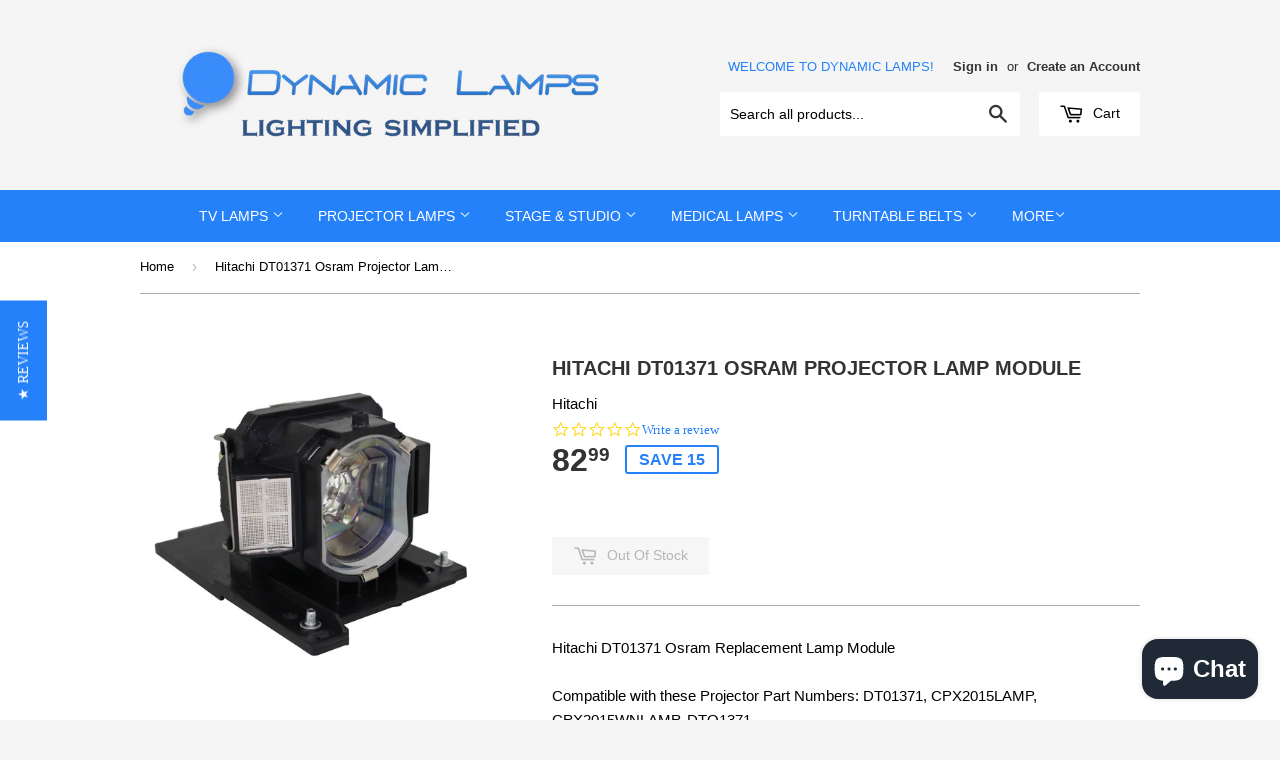

--- FILE ---
content_type: text/html; charset=utf-8
request_url: https://www.dynamiclamps.com/products/hitachi-dt01371-osram-projector-lamp-module
body_size: 18120
content:
<!doctype html>
<!--[if lt IE 7]><html class="no-js lt-ie9 lt-ie8 lt-ie7" lang="en"> <![endif]-->
<!--[if IE 7]><html class="no-js lt-ie9 lt-ie8" lang="en"> <![endif]-->
<!--[if IE 8]><html class="no-js lt-ie9" lang="en"> <![endif]-->
<!--[if IE 9 ]><html class="ie9 no-js"> <![endif]-->
<!--[if (gt IE 9)|!(IE)]><!--> <html class="no-touch no-js"> <!--<![endif]-->
<head>
<!-- "snippets/SEOMetaManager.liquid" was not rendered, the associated app was uninstalled -->
  <!-- Basic page needs ================================================== -->
  <meta charset="utf-8">
  <meta http-equiv="X-UA-Compatible" content="IE=edge,chrome=1">

  
  <link rel="shortcut icon" href="//www.dynamiclamps.com/cdn/shop/t/45/assets/favicon.png?v=175386269113093359381423677436" type="image/png" />
  

  <!-- Title and description ================================================== -->
 
  
  
  <!-- Product meta ================================================== -->
  
  <meta property="og:type" content="product">
  <meta property="og:title" content="Hitachi DT01371 Osram Projector Lamp Module">
  
  <meta property="og:image" content="http://www.dynamiclamps.com/cdn/shop/products/108174-2_e0b5aa18-3b49-4bd8-8959-d1106d9013c5_grande.jpg?v=1673130567">
  <meta property="og:image:secure_url" content="https://www.dynamiclamps.com/cdn/shop/products/108174-2_e0b5aa18-3b49-4bd8-8959-d1106d9013c5_grande.jpg?v=1673130567">
  
  <meta property="og:image" content="http://www.dynamiclamps.com/cdn/shop/products/108174-1_cf7cf778-c356-45bb-a51e-c54bc4a59fe3_grande.jpg?v=1673130570">
  <meta property="og:image:secure_url" content="https://www.dynamiclamps.com/cdn/shop/products/108174-1_cf7cf778-c356-45bb-a51e-c54bc4a59fe3_grande.jpg?v=1673130570">
  
  <meta property="og:image" content="http://www.dynamiclamps.com/cdn/shop/products/108174-3_62cbd05a-9d3a-49de-8195-57487b11e022_grande.jpg?v=1673130572">
  <meta property="og:image:secure_url" content="https://www.dynamiclamps.com/cdn/shop/products/108174-3_62cbd05a-9d3a-49de-8195-57487b11e022_grande.jpg?v=1673130572">
  
  <meta property="og:price:amount" content="82.99">
  <meta property="og:price:currency" content="USD">


  <meta property="og:description" content="Hitachi DT01371 Osram Replacement Lamp Module">

  <meta property="og:url" content="https://www.dynamiclamps.com/products/hitachi-dt01371-osram-projector-lamp-module">
  <meta property="og:site_name" content="Dynamic Lamps">

  
  
  
  <meta name="twitter:site" content="@dynamiclamps">


  <meta name="twitter:card" content="product">
  <meta name="twitter:title" content="Hitachi DT01371 Osram Projector Lamp Module">
  <meta name="twitter:description" content="Hitachi DT01371 Osram Replacement Lamp ModuleCompatible with these Projector Part Numbers: DT01371, CPX2015LAMP, CPX2015WNLAMP, DTO1371  Model Numbers: CP-WX3015WN, CP-WX3015WN, CP-WX3015WNJ, CP-WX3015WNJ, CP-X2015WN, CPX2015WN, HCP-527X, HCP-532X, HCP-632X, HCP-635X, HCP527X, HCP532X, HCP632X, HCP635X, CP-X2515WN, CP-WX2515WN, CPWX2515WN, CPX2515WN, CP-X3015WN, CPWX3015WN, CPX3015WN, CP-X3015WNJ, CP-X3015WNJ, CP-X4015WN, CPX4015WN, CP-X4015WNJ, CP-X4015WNJ, HCP-426X, HCP426X, HCP-430X, HCP430X, HCP-627X, HCP627X, HCP-630X, HCP630X">
  <meta name="twitter:image" content="https://www.dynamiclamps.com/cdn/shop/products/108174-2_e0b5aa18-3b49-4bd8-8959-d1106d9013c5_medium.jpg?v=1673130567">
  <meta name="twitter:image:width" content="240">
  <meta name="twitter:image:height" content="240">
  <meta name="twitter:label1" content="Price">
  <meta name="twitter:data1" content="82.99 USD">
  
  <meta name="twitter:label2" content="Brand">
  <meta name="twitter:data2" content="Hitachi">
  



  <!-- Helpers ================================================== -->
  <link rel="canonical" href="https://www.dynamiclamps.com/products/hitachi-dt01371-osram-projector-lamp-module">
  <meta name="viewport" content="width=device-width,initial-scale=1">

  

  <!-- CSS ================================================== -->
  <link href="//www.dynamiclamps.com/cdn/shop/t/45/assets/timber.scss.css?v=46451494064395654141755549884" rel="stylesheet" type="text/css" media="all" />
  




  <!-- Header hook for plugins ================================================== -->
  <script>window.performance && window.performance.mark && window.performance.mark('shopify.content_for_header.start');</script><meta name="google-site-verification" content="pN-lHSVcs9cy6HnAS82-XjLyiNfqERuIJXCHfhyGl2E">
<meta id="shopify-digital-wallet" name="shopify-digital-wallet" content="/1891890/digital_wallets/dialog">
<meta name="shopify-checkout-api-token" content="e461ffa6e40bf6286821a2926f656a8b">
<meta id="in-context-paypal-metadata" data-shop-id="1891890" data-venmo-supported="false" data-environment="production" data-locale="en_US" data-paypal-v4="true" data-currency="USD">
<link rel="alternate" type="application/json+oembed" href="https://www.dynamiclamps.com/products/hitachi-dt01371-osram-projector-lamp-module.oembed">
<script async="async" src="/checkouts/internal/preloads.js?locale=en-US"></script>
<link rel="preconnect" href="https://shop.app" crossorigin="anonymous">
<script async="async" src="https://shop.app/checkouts/internal/preloads.js?locale=en-US&shop_id=1891890" crossorigin="anonymous"></script>
<script id="apple-pay-shop-capabilities" type="application/json">{"shopId":1891890,"countryCode":"US","currencyCode":"USD","merchantCapabilities":["supports3DS"],"merchantId":"gid:\/\/shopify\/Shop\/1891890","merchantName":"Dynamic Lamps","requiredBillingContactFields":["postalAddress","email"],"requiredShippingContactFields":["postalAddress","email"],"shippingType":"shipping","supportedNetworks":["visa","masterCard","amex","discover","elo","jcb"],"total":{"type":"pending","label":"Dynamic Lamps","amount":"1.00"},"shopifyPaymentsEnabled":true,"supportsSubscriptions":true}</script>
<script id="shopify-features" type="application/json">{"accessToken":"e461ffa6e40bf6286821a2926f656a8b","betas":["rich-media-storefront-analytics"],"domain":"www.dynamiclamps.com","predictiveSearch":true,"shopId":1891890,"locale":"en"}</script>
<script>var Shopify = Shopify || {};
Shopify.shop = "dynamic-lighting.myshopify.com";
Shopify.locale = "en";
Shopify.currency = {"active":"USD","rate":"1.0"};
Shopify.country = "US";
Shopify.theme = {"name":"Dynamic Lamps Desktop","id":9982472,"schema_name":null,"schema_version":null,"theme_store_id":null,"role":"main"};
Shopify.theme.handle = "null";
Shopify.theme.style = {"id":null,"handle":null};
Shopify.cdnHost = "www.dynamiclamps.com/cdn";
Shopify.routes = Shopify.routes || {};
Shopify.routes.root = "/";</script>
<script type="module">!function(o){(o.Shopify=o.Shopify||{}).modules=!0}(window);</script>
<script>!function(o){function n(){var o=[];function n(){o.push(Array.prototype.slice.apply(arguments))}return n.q=o,n}var t=o.Shopify=o.Shopify||{};t.loadFeatures=n(),t.autoloadFeatures=n()}(window);</script>
<script>
  window.ShopifyPay = window.ShopifyPay || {};
  window.ShopifyPay.apiHost = "shop.app\/pay";
  window.ShopifyPay.redirectState = null;
</script>
<script id="shop-js-analytics" type="application/json">{"pageType":"product"}</script>
<script defer="defer" async type="module" src="//www.dynamiclamps.com/cdn/shopifycloud/shop-js/modules/v2/client.init-shop-cart-sync_BN7fPSNr.en.esm.js"></script>
<script defer="defer" async type="module" src="//www.dynamiclamps.com/cdn/shopifycloud/shop-js/modules/v2/chunk.common_Cbph3Kss.esm.js"></script>
<script defer="defer" async type="module" src="//www.dynamiclamps.com/cdn/shopifycloud/shop-js/modules/v2/chunk.modal_DKumMAJ1.esm.js"></script>
<script type="module">
  await import("//www.dynamiclamps.com/cdn/shopifycloud/shop-js/modules/v2/client.init-shop-cart-sync_BN7fPSNr.en.esm.js");
await import("//www.dynamiclamps.com/cdn/shopifycloud/shop-js/modules/v2/chunk.common_Cbph3Kss.esm.js");
await import("//www.dynamiclamps.com/cdn/shopifycloud/shop-js/modules/v2/chunk.modal_DKumMAJ1.esm.js");

  window.Shopify.SignInWithShop?.initShopCartSync?.({"fedCMEnabled":true,"windoidEnabled":true});

</script>
<script>
  window.Shopify = window.Shopify || {};
  if (!window.Shopify.featureAssets) window.Shopify.featureAssets = {};
  window.Shopify.featureAssets['shop-js'] = {"shop-cart-sync":["modules/v2/client.shop-cart-sync_CJVUk8Jm.en.esm.js","modules/v2/chunk.common_Cbph3Kss.esm.js","modules/v2/chunk.modal_DKumMAJ1.esm.js"],"init-fed-cm":["modules/v2/client.init-fed-cm_7Fvt41F4.en.esm.js","modules/v2/chunk.common_Cbph3Kss.esm.js","modules/v2/chunk.modal_DKumMAJ1.esm.js"],"init-shop-email-lookup-coordinator":["modules/v2/client.init-shop-email-lookup-coordinator_Cc088_bR.en.esm.js","modules/v2/chunk.common_Cbph3Kss.esm.js","modules/v2/chunk.modal_DKumMAJ1.esm.js"],"init-windoid":["modules/v2/client.init-windoid_hPopwJRj.en.esm.js","modules/v2/chunk.common_Cbph3Kss.esm.js","modules/v2/chunk.modal_DKumMAJ1.esm.js"],"shop-button":["modules/v2/client.shop-button_B0jaPSNF.en.esm.js","modules/v2/chunk.common_Cbph3Kss.esm.js","modules/v2/chunk.modal_DKumMAJ1.esm.js"],"shop-cash-offers":["modules/v2/client.shop-cash-offers_DPIskqss.en.esm.js","modules/v2/chunk.common_Cbph3Kss.esm.js","modules/v2/chunk.modal_DKumMAJ1.esm.js"],"shop-toast-manager":["modules/v2/client.shop-toast-manager_CK7RT69O.en.esm.js","modules/v2/chunk.common_Cbph3Kss.esm.js","modules/v2/chunk.modal_DKumMAJ1.esm.js"],"init-shop-cart-sync":["modules/v2/client.init-shop-cart-sync_BN7fPSNr.en.esm.js","modules/v2/chunk.common_Cbph3Kss.esm.js","modules/v2/chunk.modal_DKumMAJ1.esm.js"],"init-customer-accounts-sign-up":["modules/v2/client.init-customer-accounts-sign-up_CfPf4CXf.en.esm.js","modules/v2/client.shop-login-button_DeIztwXF.en.esm.js","modules/v2/chunk.common_Cbph3Kss.esm.js","modules/v2/chunk.modal_DKumMAJ1.esm.js"],"pay-button":["modules/v2/client.pay-button_CgIwFSYN.en.esm.js","modules/v2/chunk.common_Cbph3Kss.esm.js","modules/v2/chunk.modal_DKumMAJ1.esm.js"],"init-customer-accounts":["modules/v2/client.init-customer-accounts_DQ3x16JI.en.esm.js","modules/v2/client.shop-login-button_DeIztwXF.en.esm.js","modules/v2/chunk.common_Cbph3Kss.esm.js","modules/v2/chunk.modal_DKumMAJ1.esm.js"],"avatar":["modules/v2/client.avatar_BTnouDA3.en.esm.js"],"init-shop-for-new-customer-accounts":["modules/v2/client.init-shop-for-new-customer-accounts_CsZy_esa.en.esm.js","modules/v2/client.shop-login-button_DeIztwXF.en.esm.js","modules/v2/chunk.common_Cbph3Kss.esm.js","modules/v2/chunk.modal_DKumMAJ1.esm.js"],"shop-follow-button":["modules/v2/client.shop-follow-button_BRMJjgGd.en.esm.js","modules/v2/chunk.common_Cbph3Kss.esm.js","modules/v2/chunk.modal_DKumMAJ1.esm.js"],"checkout-modal":["modules/v2/client.checkout-modal_B9Drz_yf.en.esm.js","modules/v2/chunk.common_Cbph3Kss.esm.js","modules/v2/chunk.modal_DKumMAJ1.esm.js"],"shop-login-button":["modules/v2/client.shop-login-button_DeIztwXF.en.esm.js","modules/v2/chunk.common_Cbph3Kss.esm.js","modules/v2/chunk.modal_DKumMAJ1.esm.js"],"lead-capture":["modules/v2/client.lead-capture_DXYzFM3R.en.esm.js","modules/v2/chunk.common_Cbph3Kss.esm.js","modules/v2/chunk.modal_DKumMAJ1.esm.js"],"shop-login":["modules/v2/client.shop-login_CA5pJqmO.en.esm.js","modules/v2/chunk.common_Cbph3Kss.esm.js","modules/v2/chunk.modal_DKumMAJ1.esm.js"],"payment-terms":["modules/v2/client.payment-terms_BxzfvcZJ.en.esm.js","modules/v2/chunk.common_Cbph3Kss.esm.js","modules/v2/chunk.modal_DKumMAJ1.esm.js"]};
</script>
<script>(function() {
  var isLoaded = false;
  function asyncLoad() {
    if (isLoaded) return;
    isLoaded = true;
    var urls = ["\/\/searchserverapi.com\/widgets\/shopify\/init.js?a=2f8w6z8g2O\u0026shop=dynamic-lighting.myshopify.com"];
    for (var i = 0; i < urls.length; i++) {
      var s = document.createElement('script');
      s.type = 'text/javascript';
      s.async = true;
      s.src = urls[i];
      var x = document.getElementsByTagName('script')[0];
      x.parentNode.insertBefore(s, x);
    }
  };
  if(window.attachEvent) {
    window.attachEvent('onload', asyncLoad);
  } else {
    window.addEventListener('load', asyncLoad, false);
  }
})();</script>
<script id="__st">var __st={"a":1891890,"offset":-21600,"reqid":"18c867ae-e866-47dd-b3c4-0d227155cde1-1769907063","pageurl":"www.dynamiclamps.com\/products\/hitachi-dt01371-osram-projector-lamp-module","u":"efad94260295","p":"product","rtyp":"product","rid":11919987151};</script>
<script>window.ShopifyPaypalV4VisibilityTracking = true;</script>
<script id="captcha-bootstrap">!function(){'use strict';const t='contact',e='account',n='new_comment',o=[[t,t],['blogs',n],['comments',n],[t,'customer']],c=[[e,'customer_login'],[e,'guest_login'],[e,'recover_customer_password'],[e,'create_customer']],r=t=>t.map((([t,e])=>`form[action*='/${t}']:not([data-nocaptcha='true']) input[name='form_type'][value='${e}']`)).join(','),a=t=>()=>t?[...document.querySelectorAll(t)].map((t=>t.form)):[];function s(){const t=[...o],e=r(t);return a(e)}const i='password',u='form_key',d=['recaptcha-v3-token','g-recaptcha-response','h-captcha-response',i],f=()=>{try{return window.sessionStorage}catch{return}},m='__shopify_v',_=t=>t.elements[u];function p(t,e,n=!1){try{const o=window.sessionStorage,c=JSON.parse(o.getItem(e)),{data:r}=function(t){const{data:e,action:n}=t;return t[m]||n?{data:e,action:n}:{data:t,action:n}}(c);for(const[e,n]of Object.entries(r))t.elements[e]&&(t.elements[e].value=n);n&&o.removeItem(e)}catch(o){console.error('form repopulation failed',{error:o})}}const l='form_type',E='cptcha';function T(t){t.dataset[E]=!0}const w=window,h=w.document,L='Shopify',v='ce_forms',y='captcha';let A=!1;((t,e)=>{const n=(g='f06e6c50-85a8-45c8-87d0-21a2b65856fe',I='https://cdn.shopify.com/shopifycloud/storefront-forms-hcaptcha/ce_storefront_forms_captcha_hcaptcha.v1.5.2.iife.js',D={infoText:'Protected by hCaptcha',privacyText:'Privacy',termsText:'Terms'},(t,e,n)=>{const o=w[L][v],c=o.bindForm;if(c)return c(t,g,e,D).then(n);var r;o.q.push([[t,g,e,D],n]),r=I,A||(h.body.append(Object.assign(h.createElement('script'),{id:'captcha-provider',async:!0,src:r})),A=!0)});var g,I,D;w[L]=w[L]||{},w[L][v]=w[L][v]||{},w[L][v].q=[],w[L][y]=w[L][y]||{},w[L][y].protect=function(t,e){n(t,void 0,e),T(t)},Object.freeze(w[L][y]),function(t,e,n,w,h,L){const[v,y,A,g]=function(t,e,n){const i=e?o:[],u=t?c:[],d=[...i,...u],f=r(d),m=r(i),_=r(d.filter((([t,e])=>n.includes(e))));return[a(f),a(m),a(_),s()]}(w,h,L),I=t=>{const e=t.target;return e instanceof HTMLFormElement?e:e&&e.form},D=t=>v().includes(t);t.addEventListener('submit',(t=>{const e=I(t);if(!e)return;const n=D(e)&&!e.dataset.hcaptchaBound&&!e.dataset.recaptchaBound,o=_(e),c=g().includes(e)&&(!o||!o.value);(n||c)&&t.preventDefault(),c&&!n&&(function(t){try{if(!f())return;!function(t){const e=f();if(!e)return;const n=_(t);if(!n)return;const o=n.value;o&&e.removeItem(o)}(t);const e=Array.from(Array(32),(()=>Math.random().toString(36)[2])).join('');!function(t,e){_(t)||t.append(Object.assign(document.createElement('input'),{type:'hidden',name:u})),t.elements[u].value=e}(t,e),function(t,e){const n=f();if(!n)return;const o=[...t.querySelectorAll(`input[type='${i}']`)].map((({name:t})=>t)),c=[...d,...o],r={};for(const[a,s]of new FormData(t).entries())c.includes(a)||(r[a]=s);n.setItem(e,JSON.stringify({[m]:1,action:t.action,data:r}))}(t,e)}catch(e){console.error('failed to persist form',e)}}(e),e.submit())}));const S=(t,e)=>{t&&!t.dataset[E]&&(n(t,e.some((e=>e===t))),T(t))};for(const o of['focusin','change'])t.addEventListener(o,(t=>{const e=I(t);D(e)&&S(e,y())}));const B=e.get('form_key'),M=e.get(l),P=B&&M;t.addEventListener('DOMContentLoaded',(()=>{const t=y();if(P)for(const e of t)e.elements[l].value===M&&p(e,B);[...new Set([...A(),...v().filter((t=>'true'===t.dataset.shopifyCaptcha))])].forEach((e=>S(e,t)))}))}(h,new URLSearchParams(w.location.search),n,t,e,['guest_login'])})(!0,!0)}();</script>
<script integrity="sha256-4kQ18oKyAcykRKYeNunJcIwy7WH5gtpwJnB7kiuLZ1E=" data-source-attribution="shopify.loadfeatures" defer="defer" src="//www.dynamiclamps.com/cdn/shopifycloud/storefront/assets/storefront/load_feature-a0a9edcb.js" crossorigin="anonymous"></script>
<script crossorigin="anonymous" defer="defer" src="//www.dynamiclamps.com/cdn/shopifycloud/storefront/assets/shopify_pay/storefront-65b4c6d7.js?v=20250812"></script>
<script data-source-attribution="shopify.dynamic_checkout.dynamic.init">var Shopify=Shopify||{};Shopify.PaymentButton=Shopify.PaymentButton||{isStorefrontPortableWallets:!0,init:function(){window.Shopify.PaymentButton.init=function(){};var t=document.createElement("script");t.src="https://www.dynamiclamps.com/cdn/shopifycloud/portable-wallets/latest/portable-wallets.en.js",t.type="module",document.head.appendChild(t)}};
</script>
<script data-source-attribution="shopify.dynamic_checkout.buyer_consent">
  function portableWalletsHideBuyerConsent(e){var t=document.getElementById("shopify-buyer-consent"),n=document.getElementById("shopify-subscription-policy-button");t&&n&&(t.classList.add("hidden"),t.setAttribute("aria-hidden","true"),n.removeEventListener("click",e))}function portableWalletsShowBuyerConsent(e){var t=document.getElementById("shopify-buyer-consent"),n=document.getElementById("shopify-subscription-policy-button");t&&n&&(t.classList.remove("hidden"),t.removeAttribute("aria-hidden"),n.addEventListener("click",e))}window.Shopify?.PaymentButton&&(window.Shopify.PaymentButton.hideBuyerConsent=portableWalletsHideBuyerConsent,window.Shopify.PaymentButton.showBuyerConsent=portableWalletsShowBuyerConsent);
</script>
<script data-source-attribution="shopify.dynamic_checkout.cart.bootstrap">document.addEventListener("DOMContentLoaded",(function(){function t(){return document.querySelector("shopify-accelerated-checkout-cart, shopify-accelerated-checkout")}if(t())Shopify.PaymentButton.init();else{new MutationObserver((function(e,n){t()&&(Shopify.PaymentButton.init(),n.disconnect())})).observe(document.body,{childList:!0,subtree:!0})}}));
</script>
<link id="shopify-accelerated-checkout-styles" rel="stylesheet" media="screen" href="https://www.dynamiclamps.com/cdn/shopifycloud/portable-wallets/latest/accelerated-checkout-backwards-compat.css" crossorigin="anonymous">
<style id="shopify-accelerated-checkout-cart">
        #shopify-buyer-consent {
  margin-top: 1em;
  display: inline-block;
  width: 100%;
}

#shopify-buyer-consent.hidden {
  display: none;
}

#shopify-subscription-policy-button {
  background: none;
  border: none;
  padding: 0;
  text-decoration: underline;
  font-size: inherit;
  cursor: pointer;
}

#shopify-subscription-policy-button::before {
  box-shadow: none;
}

      </style>

<script>window.performance && window.performance.mark && window.performance.mark('shopify.content_for_header.end');</script>

  

<!--[if lt IE 9]>
<script src="//html5shiv.googlecode.com/svn/trunk/html5.js" type="text/javascript"></script>
<script src="//www.dynamiclamps.com/cdn/shop/t/45/assets/respond.min.js?v=52248677837542619231423677438" type="text/javascript"></script>
<link href="//www.dynamiclamps.com/cdn/shop/t/45/assets/respond-proxy.html" id="respond-proxy" rel="respond-proxy" />
<link href="//www.dynamiclamps.com/search?q=25769e3b11fd55ca95b26732305725fc" id="respond-redirect" rel="respond-redirect" />
<script src="//www.dynamiclamps.com/search?q=25769e3b11fd55ca95b26732305725fc" type="text/javascript"></script>
<![endif]-->


  
  

  <script src="//ajax.googleapis.com/ajax/libs/jquery/1.11.0/jquery.min.js" type="text/javascript"></script>
  <script src="//www.dynamiclamps.com/cdn/shop/t/45/assets/modernizr.min.js?v=26620055551102246001423677438" type="text/javascript"></script>
  
  <script type="text/javascript">
(function e(){var e=document.createElement("script");e.type="text/javascript",e.async=true,e.src="//staticw2.yotpo.com/WzGJdT3chbgK6HLexoXTdjuGvgUXvvgTxGMB3EaE/widget.js";var t=document.getElementsByTagName("script")[0];t.parentNode.insertBefore(e,t)})();
</script>





<script src="https://cdn.shopify.com/extensions/e8878072-2f6b-4e89-8082-94b04320908d/inbox-1254/assets/inbox-chat-loader.js" type="text/javascript" defer="defer"></script>
<link href="https://monorail-edge.shopifysvc.com" rel="dns-prefetch">
<script>(function(){if ("sendBeacon" in navigator && "performance" in window) {try {var session_token_from_headers = performance.getEntriesByType('navigation')[0].serverTiming.find(x => x.name == '_s').description;} catch {var session_token_from_headers = undefined;}var session_cookie_matches = document.cookie.match(/_shopify_s=([^;]*)/);var session_token_from_cookie = session_cookie_matches && session_cookie_matches.length === 2 ? session_cookie_matches[1] : "";var session_token = session_token_from_headers || session_token_from_cookie || "";function handle_abandonment_event(e) {var entries = performance.getEntries().filter(function(entry) {return /monorail-edge.shopifysvc.com/.test(entry.name);});if (!window.abandonment_tracked && entries.length === 0) {window.abandonment_tracked = true;var currentMs = Date.now();var navigation_start = performance.timing.navigationStart;var payload = {shop_id: 1891890,url: window.location.href,navigation_start,duration: currentMs - navigation_start,session_token,page_type: "product"};window.navigator.sendBeacon("https://monorail-edge.shopifysvc.com/v1/produce", JSON.stringify({schema_id: "online_store_buyer_site_abandonment/1.1",payload: payload,metadata: {event_created_at_ms: currentMs,event_sent_at_ms: currentMs}}));}}window.addEventListener('pagehide', handle_abandonment_event);}}());</script>
<script id="web-pixels-manager-setup">(function e(e,d,r,n,o){if(void 0===o&&(o={}),!Boolean(null===(a=null===(i=window.Shopify)||void 0===i?void 0:i.analytics)||void 0===a?void 0:a.replayQueue)){var i,a;window.Shopify=window.Shopify||{};var t=window.Shopify;t.analytics=t.analytics||{};var s=t.analytics;s.replayQueue=[],s.publish=function(e,d,r){return s.replayQueue.push([e,d,r]),!0};try{self.performance.mark("wpm:start")}catch(e){}var l=function(){var e={modern:/Edge?\/(1{2}[4-9]|1[2-9]\d|[2-9]\d{2}|\d{4,})\.\d+(\.\d+|)|Firefox\/(1{2}[4-9]|1[2-9]\d|[2-9]\d{2}|\d{4,})\.\d+(\.\d+|)|Chrom(ium|e)\/(9{2}|\d{3,})\.\d+(\.\d+|)|(Maci|X1{2}).+ Version\/(15\.\d+|(1[6-9]|[2-9]\d|\d{3,})\.\d+)([,.]\d+|)( \(\w+\)|)( Mobile\/\w+|) Safari\/|Chrome.+OPR\/(9{2}|\d{3,})\.\d+\.\d+|(CPU[ +]OS|iPhone[ +]OS|CPU[ +]iPhone|CPU IPhone OS|CPU iPad OS)[ +]+(15[._]\d+|(1[6-9]|[2-9]\d|\d{3,})[._]\d+)([._]\d+|)|Android:?[ /-](13[3-9]|1[4-9]\d|[2-9]\d{2}|\d{4,})(\.\d+|)(\.\d+|)|Android.+Firefox\/(13[5-9]|1[4-9]\d|[2-9]\d{2}|\d{4,})\.\d+(\.\d+|)|Android.+Chrom(ium|e)\/(13[3-9]|1[4-9]\d|[2-9]\d{2}|\d{4,})\.\d+(\.\d+|)|SamsungBrowser\/([2-9]\d|\d{3,})\.\d+/,legacy:/Edge?\/(1[6-9]|[2-9]\d|\d{3,})\.\d+(\.\d+|)|Firefox\/(5[4-9]|[6-9]\d|\d{3,})\.\d+(\.\d+|)|Chrom(ium|e)\/(5[1-9]|[6-9]\d|\d{3,})\.\d+(\.\d+|)([\d.]+$|.*Safari\/(?![\d.]+ Edge\/[\d.]+$))|(Maci|X1{2}).+ Version\/(10\.\d+|(1[1-9]|[2-9]\d|\d{3,})\.\d+)([,.]\d+|)( \(\w+\)|)( Mobile\/\w+|) Safari\/|Chrome.+OPR\/(3[89]|[4-9]\d|\d{3,})\.\d+\.\d+|(CPU[ +]OS|iPhone[ +]OS|CPU[ +]iPhone|CPU IPhone OS|CPU iPad OS)[ +]+(10[._]\d+|(1[1-9]|[2-9]\d|\d{3,})[._]\d+)([._]\d+|)|Android:?[ /-](13[3-9]|1[4-9]\d|[2-9]\d{2}|\d{4,})(\.\d+|)(\.\d+|)|Mobile Safari.+OPR\/([89]\d|\d{3,})\.\d+\.\d+|Android.+Firefox\/(13[5-9]|1[4-9]\d|[2-9]\d{2}|\d{4,})\.\d+(\.\d+|)|Android.+Chrom(ium|e)\/(13[3-9]|1[4-9]\d|[2-9]\d{2}|\d{4,})\.\d+(\.\d+|)|Android.+(UC? ?Browser|UCWEB|U3)[ /]?(15\.([5-9]|\d{2,})|(1[6-9]|[2-9]\d|\d{3,})\.\d+)\.\d+|SamsungBrowser\/(5\.\d+|([6-9]|\d{2,})\.\d+)|Android.+MQ{2}Browser\/(14(\.(9|\d{2,})|)|(1[5-9]|[2-9]\d|\d{3,})(\.\d+|))(\.\d+|)|K[Aa][Ii]OS\/(3\.\d+|([4-9]|\d{2,})\.\d+)(\.\d+|)/},d=e.modern,r=e.legacy,n=navigator.userAgent;return n.match(d)?"modern":n.match(r)?"legacy":"unknown"}(),u="modern"===l?"modern":"legacy",c=(null!=n?n:{modern:"",legacy:""})[u],f=function(e){return[e.baseUrl,"/wpm","/b",e.hashVersion,"modern"===e.buildTarget?"m":"l",".js"].join("")}({baseUrl:d,hashVersion:r,buildTarget:u}),m=function(e){var d=e.version,r=e.bundleTarget,n=e.surface,o=e.pageUrl,i=e.monorailEndpoint;return{emit:function(e){var a=e.status,t=e.errorMsg,s=(new Date).getTime(),l=JSON.stringify({metadata:{event_sent_at_ms:s},events:[{schema_id:"web_pixels_manager_load/3.1",payload:{version:d,bundle_target:r,page_url:o,status:a,surface:n,error_msg:t},metadata:{event_created_at_ms:s}}]});if(!i)return console&&console.warn&&console.warn("[Web Pixels Manager] No Monorail endpoint provided, skipping logging."),!1;try{return self.navigator.sendBeacon.bind(self.navigator)(i,l)}catch(e){}var u=new XMLHttpRequest;try{return u.open("POST",i,!0),u.setRequestHeader("Content-Type","text/plain"),u.send(l),!0}catch(e){return console&&console.warn&&console.warn("[Web Pixels Manager] Got an unhandled error while logging to Monorail."),!1}}}}({version:r,bundleTarget:l,surface:e.surface,pageUrl:self.location.href,monorailEndpoint:e.monorailEndpoint});try{o.browserTarget=l,function(e){var d=e.src,r=e.async,n=void 0===r||r,o=e.onload,i=e.onerror,a=e.sri,t=e.scriptDataAttributes,s=void 0===t?{}:t,l=document.createElement("script"),u=document.querySelector("head"),c=document.querySelector("body");if(l.async=n,l.src=d,a&&(l.integrity=a,l.crossOrigin="anonymous"),s)for(var f in s)if(Object.prototype.hasOwnProperty.call(s,f))try{l.dataset[f]=s[f]}catch(e){}if(o&&l.addEventListener("load",o),i&&l.addEventListener("error",i),u)u.appendChild(l);else{if(!c)throw new Error("Did not find a head or body element to append the script");c.appendChild(l)}}({src:f,async:!0,onload:function(){if(!function(){var e,d;return Boolean(null===(d=null===(e=window.Shopify)||void 0===e?void 0:e.analytics)||void 0===d?void 0:d.initialized)}()){var d=window.webPixelsManager.init(e)||void 0;if(d){var r=window.Shopify.analytics;r.replayQueue.forEach((function(e){var r=e[0],n=e[1],o=e[2];d.publishCustomEvent(r,n,o)})),r.replayQueue=[],r.publish=d.publishCustomEvent,r.visitor=d.visitor,r.initialized=!0}}},onerror:function(){return m.emit({status:"failed",errorMsg:"".concat(f," has failed to load")})},sri:function(e){var d=/^sha384-[A-Za-z0-9+/=]+$/;return"string"==typeof e&&d.test(e)}(c)?c:"",scriptDataAttributes:o}),m.emit({status:"loading"})}catch(e){m.emit({status:"failed",errorMsg:(null==e?void 0:e.message)||"Unknown error"})}}})({shopId: 1891890,storefrontBaseUrl: "https://www.dynamiclamps.com",extensionsBaseUrl: "https://extensions.shopifycdn.com/cdn/shopifycloud/web-pixels-manager",monorailEndpoint: "https://monorail-edge.shopifysvc.com/unstable/produce_batch",surface: "storefront-renderer",enabledBetaFlags: ["2dca8a86"],webPixelsConfigList: [{"id":"304709668","configuration":"{\"config\":\"{\\\"pixel_id\\\":\\\"G-SFRVTY9SBJ\\\",\\\"target_country\\\":\\\"US\\\",\\\"gtag_events\\\":[{\\\"type\\\":\\\"search\\\",\\\"action_label\\\":[\\\"G-SFRVTY9SBJ\\\",\\\"AW-988940491\\\/maSrCMGCyIoBEMuRyNcD\\\"]},{\\\"type\\\":\\\"begin_checkout\\\",\\\"action_label\\\":[\\\"G-SFRVTY9SBJ\\\",\\\"AW-988940491\\\/zcn-CL6CyIoBEMuRyNcD\\\"]},{\\\"type\\\":\\\"view_item\\\",\\\"action_label\\\":[\\\"G-SFRVTY9SBJ\\\",\\\"AW-988940491\\\/Y4Z0CLiCyIoBEMuRyNcD\\\",\\\"MC-4NS0Z496TV\\\"]},{\\\"type\\\":\\\"purchase\\\",\\\"action_label\\\":[\\\"G-SFRVTY9SBJ\\\",\\\"AW-988940491\\\/CwRrCLWCyIoBEMuRyNcD\\\",\\\"MC-4NS0Z496TV\\\"]},{\\\"type\\\":\\\"page_view\\\",\\\"action_label\\\":[\\\"G-SFRVTY9SBJ\\\",\\\"AW-988940491\\\/g56jCLKCyIoBEMuRyNcD\\\",\\\"MC-4NS0Z496TV\\\"]},{\\\"type\\\":\\\"add_payment_info\\\",\\\"action_label\\\":[\\\"G-SFRVTY9SBJ\\\",\\\"AW-988940491\\\/lworCMSCyIoBEMuRyNcD\\\"]},{\\\"type\\\":\\\"add_to_cart\\\",\\\"action_label\\\":[\\\"G-SFRVTY9SBJ\\\",\\\"AW-988940491\\\/cLHjCLuCyIoBEMuRyNcD\\\"]}],\\\"enable_monitoring_mode\\\":false}\"}","eventPayloadVersion":"v1","runtimeContext":"OPEN","scriptVersion":"b2a88bafab3e21179ed38636efcd8a93","type":"APP","apiClientId":1780363,"privacyPurposes":[],"dataSharingAdjustments":{"protectedCustomerApprovalScopes":["read_customer_address","read_customer_email","read_customer_name","read_customer_personal_data","read_customer_phone"]}},{"id":"32833572","configuration":"{\"apiKey\":\"2f8w6z8g2O\", \"host\":\"searchserverapi.com\"}","eventPayloadVersion":"v1","runtimeContext":"STRICT","scriptVersion":"5559ea45e47b67d15b30b79e7c6719da","type":"APP","apiClientId":578825,"privacyPurposes":["ANALYTICS"],"dataSharingAdjustments":{"protectedCustomerApprovalScopes":["read_customer_personal_data"]}},{"id":"shopify-app-pixel","configuration":"{}","eventPayloadVersion":"v1","runtimeContext":"STRICT","scriptVersion":"0450","apiClientId":"shopify-pixel","type":"APP","privacyPurposes":["ANALYTICS","MARKETING"]},{"id":"shopify-custom-pixel","eventPayloadVersion":"v1","runtimeContext":"LAX","scriptVersion":"0450","apiClientId":"shopify-pixel","type":"CUSTOM","privacyPurposes":["ANALYTICS","MARKETING"]}],isMerchantRequest: false,initData: {"shop":{"name":"Dynamic Lamps","paymentSettings":{"currencyCode":"USD"},"myshopifyDomain":"dynamic-lighting.myshopify.com","countryCode":"US","storefrontUrl":"https:\/\/www.dynamiclamps.com"},"customer":null,"cart":null,"checkout":null,"productVariants":[{"price":{"amount":82.99,"currencyCode":"USD"},"product":{"title":"Hitachi DT01371 Osram Projector Lamp Module","vendor":"Hitachi","id":"11919987151","untranslatedTitle":"Hitachi DT01371 Osram Projector Lamp Module","url":"\/products\/hitachi-dt01371-osram-projector-lamp-module","type":"Projector Lamps"},"id":"39355328528420","image":{"src":"\/\/www.dynamiclamps.com\/cdn\/shop\/products\/108174-2_e0b5aa18-3b49-4bd8-8959-d1106d9013c5.jpg?v=1673130567"},"sku":"MIT-52552-OS","title":"Default Title","untranslatedTitle":"Default Title"}],"purchasingCompany":null},},"https://www.dynamiclamps.com/cdn","1d2a099fw23dfb22ep557258f5m7a2edbae",{"modern":"","legacy":""},{"shopId":"1891890","storefrontBaseUrl":"https:\/\/www.dynamiclamps.com","extensionBaseUrl":"https:\/\/extensions.shopifycdn.com\/cdn\/shopifycloud\/web-pixels-manager","surface":"storefront-renderer","enabledBetaFlags":"[\"2dca8a86\"]","isMerchantRequest":"false","hashVersion":"1d2a099fw23dfb22ep557258f5m7a2edbae","publish":"custom","events":"[[\"page_viewed\",{}],[\"product_viewed\",{\"productVariant\":{\"price\":{\"amount\":82.99,\"currencyCode\":\"USD\"},\"product\":{\"title\":\"Hitachi DT01371 Osram Projector Lamp Module\",\"vendor\":\"Hitachi\",\"id\":\"11919987151\",\"untranslatedTitle\":\"Hitachi DT01371 Osram Projector Lamp Module\",\"url\":\"\/products\/hitachi-dt01371-osram-projector-lamp-module\",\"type\":\"Projector Lamps\"},\"id\":\"39355328528420\",\"image\":{\"src\":\"\/\/www.dynamiclamps.com\/cdn\/shop\/products\/108174-2_e0b5aa18-3b49-4bd8-8959-d1106d9013c5.jpg?v=1673130567\"},\"sku\":\"MIT-52552-OS\",\"title\":\"Default Title\",\"untranslatedTitle\":\"Default Title\"}}]]"});</script><script>
  window.ShopifyAnalytics = window.ShopifyAnalytics || {};
  window.ShopifyAnalytics.meta = window.ShopifyAnalytics.meta || {};
  window.ShopifyAnalytics.meta.currency = 'USD';
  var meta = {"product":{"id":11919987151,"gid":"gid:\/\/shopify\/Product\/11919987151","vendor":"Hitachi","type":"Projector Lamps","handle":"hitachi-dt01371-osram-projector-lamp-module","variants":[{"id":39355328528420,"price":8299,"name":"Hitachi DT01371 Osram Projector Lamp Module","public_title":null,"sku":"MIT-52552-OS"}],"remote":false},"page":{"pageType":"product","resourceType":"product","resourceId":11919987151,"requestId":"18c867ae-e866-47dd-b3c4-0d227155cde1-1769907063"}};
  for (var attr in meta) {
    window.ShopifyAnalytics.meta[attr] = meta[attr];
  }
</script>
<script class="analytics">
  (function () {
    var customDocumentWrite = function(content) {
      var jquery = null;

      if (window.jQuery) {
        jquery = window.jQuery;
      } else if (window.Checkout && window.Checkout.$) {
        jquery = window.Checkout.$;
      }

      if (jquery) {
        jquery('body').append(content);
      }
    };

    var hasLoggedConversion = function(token) {
      if (token) {
        return document.cookie.indexOf('loggedConversion=' + token) !== -1;
      }
      return false;
    }

    var setCookieIfConversion = function(token) {
      if (token) {
        var twoMonthsFromNow = new Date(Date.now());
        twoMonthsFromNow.setMonth(twoMonthsFromNow.getMonth() + 2);

        document.cookie = 'loggedConversion=' + token + '; expires=' + twoMonthsFromNow;
      }
    }

    var trekkie = window.ShopifyAnalytics.lib = window.trekkie = window.trekkie || [];
    if (trekkie.integrations) {
      return;
    }
    trekkie.methods = [
      'identify',
      'page',
      'ready',
      'track',
      'trackForm',
      'trackLink'
    ];
    trekkie.factory = function(method) {
      return function() {
        var args = Array.prototype.slice.call(arguments);
        args.unshift(method);
        trekkie.push(args);
        return trekkie;
      };
    };
    for (var i = 0; i < trekkie.methods.length; i++) {
      var key = trekkie.methods[i];
      trekkie[key] = trekkie.factory(key);
    }
    trekkie.load = function(config) {
      trekkie.config = config || {};
      trekkie.config.initialDocumentCookie = document.cookie;
      var first = document.getElementsByTagName('script')[0];
      var script = document.createElement('script');
      script.type = 'text/javascript';
      script.onerror = function(e) {
        var scriptFallback = document.createElement('script');
        scriptFallback.type = 'text/javascript';
        scriptFallback.onerror = function(error) {
                var Monorail = {
      produce: function produce(monorailDomain, schemaId, payload) {
        var currentMs = new Date().getTime();
        var event = {
          schema_id: schemaId,
          payload: payload,
          metadata: {
            event_created_at_ms: currentMs,
            event_sent_at_ms: currentMs
          }
        };
        return Monorail.sendRequest("https://" + monorailDomain + "/v1/produce", JSON.stringify(event));
      },
      sendRequest: function sendRequest(endpointUrl, payload) {
        // Try the sendBeacon API
        if (window && window.navigator && typeof window.navigator.sendBeacon === 'function' && typeof window.Blob === 'function' && !Monorail.isIos12()) {
          var blobData = new window.Blob([payload], {
            type: 'text/plain'
          });

          if (window.navigator.sendBeacon(endpointUrl, blobData)) {
            return true;
          } // sendBeacon was not successful

        } // XHR beacon

        var xhr = new XMLHttpRequest();

        try {
          xhr.open('POST', endpointUrl);
          xhr.setRequestHeader('Content-Type', 'text/plain');
          xhr.send(payload);
        } catch (e) {
          console.log(e);
        }

        return false;
      },
      isIos12: function isIos12() {
        return window.navigator.userAgent.lastIndexOf('iPhone; CPU iPhone OS 12_') !== -1 || window.navigator.userAgent.lastIndexOf('iPad; CPU OS 12_') !== -1;
      }
    };
    Monorail.produce('monorail-edge.shopifysvc.com',
      'trekkie_storefront_load_errors/1.1',
      {shop_id: 1891890,
      theme_id: 9982472,
      app_name: "storefront",
      context_url: window.location.href,
      source_url: "//www.dynamiclamps.com/cdn/s/trekkie.storefront.c59ea00e0474b293ae6629561379568a2d7c4bba.min.js"});

        };
        scriptFallback.async = true;
        scriptFallback.src = '//www.dynamiclamps.com/cdn/s/trekkie.storefront.c59ea00e0474b293ae6629561379568a2d7c4bba.min.js';
        first.parentNode.insertBefore(scriptFallback, first);
      };
      script.async = true;
      script.src = '//www.dynamiclamps.com/cdn/s/trekkie.storefront.c59ea00e0474b293ae6629561379568a2d7c4bba.min.js';
      first.parentNode.insertBefore(script, first);
    };
    trekkie.load(
      {"Trekkie":{"appName":"storefront","development":false,"defaultAttributes":{"shopId":1891890,"isMerchantRequest":null,"themeId":9982472,"themeCityHash":"7241139863374045194","contentLanguage":"en","currency":"USD","eventMetadataId":"da7f1419-2d76-46e4-9d39-7873b14e4387"},"isServerSideCookieWritingEnabled":true,"monorailRegion":"shop_domain","enabledBetaFlags":["65f19447","b5387b81"]},"Session Attribution":{},"S2S":{"facebookCapiEnabled":false,"source":"trekkie-storefront-renderer","apiClientId":580111}}
    );

    var loaded = false;
    trekkie.ready(function() {
      if (loaded) return;
      loaded = true;

      window.ShopifyAnalytics.lib = window.trekkie;

      var originalDocumentWrite = document.write;
      document.write = customDocumentWrite;
      try { window.ShopifyAnalytics.merchantGoogleAnalytics.call(this); } catch(error) {};
      document.write = originalDocumentWrite;

      window.ShopifyAnalytics.lib.page(null,{"pageType":"product","resourceType":"product","resourceId":11919987151,"requestId":"18c867ae-e866-47dd-b3c4-0d227155cde1-1769907063","shopifyEmitted":true});

      var match = window.location.pathname.match(/checkouts\/(.+)\/(thank_you|post_purchase)/)
      var token = match? match[1]: undefined;
      if (!hasLoggedConversion(token)) {
        setCookieIfConversion(token);
        window.ShopifyAnalytics.lib.track("Viewed Product",{"currency":"USD","variantId":39355328528420,"productId":11919987151,"productGid":"gid:\/\/shopify\/Product\/11919987151","name":"Hitachi DT01371 Osram Projector Lamp Module","price":"82.99","sku":"MIT-52552-OS","brand":"Hitachi","variant":null,"category":"Projector Lamps","nonInteraction":true,"remote":false},undefined,undefined,{"shopifyEmitted":true});
      window.ShopifyAnalytics.lib.track("monorail:\/\/trekkie_storefront_viewed_product\/1.1",{"currency":"USD","variantId":39355328528420,"productId":11919987151,"productGid":"gid:\/\/shopify\/Product\/11919987151","name":"Hitachi DT01371 Osram Projector Lamp Module","price":"82.99","sku":"MIT-52552-OS","brand":"Hitachi","variant":null,"category":"Projector Lamps","nonInteraction":true,"remote":false,"referer":"https:\/\/www.dynamiclamps.com\/products\/hitachi-dt01371-osram-projector-lamp-module"});
      }
    });


        var eventsListenerScript = document.createElement('script');
        eventsListenerScript.async = true;
        eventsListenerScript.src = "//www.dynamiclamps.com/cdn/shopifycloud/storefront/assets/shop_events_listener-3da45d37.js";
        document.getElementsByTagName('head')[0].appendChild(eventsListenerScript);

})();</script>
  <script>
  if (!window.ga || (window.ga && typeof window.ga !== 'function')) {
    window.ga = function ga() {
      (window.ga.q = window.ga.q || []).push(arguments);
      if (window.Shopify && window.Shopify.analytics && typeof window.Shopify.analytics.publish === 'function') {
        window.Shopify.analytics.publish("ga_stub_called", {}, {sendTo: "google_osp_migration"});
      }
      console.error("Shopify's Google Analytics stub called with:", Array.from(arguments), "\nSee https://help.shopify.com/manual/promoting-marketing/pixels/pixel-migration#google for more information.");
    };
    if (window.Shopify && window.Shopify.analytics && typeof window.Shopify.analytics.publish === 'function') {
      window.Shopify.analytics.publish("ga_stub_initialized", {}, {sendTo: "google_osp_migration"});
    }
  }
</script>
<script
  defer
  src="https://www.dynamiclamps.com/cdn/shopifycloud/perf-kit/shopify-perf-kit-3.1.0.min.js"
  data-application="storefront-renderer"
  data-shop-id="1891890"
  data-render-region="gcp-us-central1"
  data-page-type="product"
  data-theme-instance-id="9982472"
  data-theme-name=""
  data-theme-version=""
  data-monorail-region="shop_domain"
  data-resource-timing-sampling-rate="10"
  data-shs="true"
  data-shs-beacon="true"
  data-shs-export-with-fetch="true"
  data-shs-logs-sample-rate="1"
  data-shs-beacon-endpoint="https://www.dynamiclamps.com/api/collect"
></script>
</head>

<body id="hitachi-dt01371-osram-replacement-lamp-module" class="template-product" >

  <header class="site-header" role="banner">
    <div class="wrapper">

      <div class="grid--full">
        <div class="grid-item large--one-half">
          
            <div class="h1 header-logo" itemscope itemtype="http://schema.org/Organization">
          
            
              <a href="/" itemprop="url">
                <img src="//www.dynamiclamps.com/cdn/shop/t/45/assets/logo.png?v=181266589460885314891423677438" alt="Dynamic Lamps" itemprop="logo">
              </a>
            
          
            </div>
          
        </div>

        <div class="grid-item large--one-half text-center large--text-right">
          
            <div class="site-header--text-links">
              
                <font color="2581fa">WELCOME TO DYNAMIC LAMPS!</font>
              

              
                <span class="site-header--meta-links medium-down--hide">
                  
                    <a href="https://www.dynamiclamps.com/customer_authentication/redirect?locale=en&amp;region_country=US" id="customer_login_link">Sign in</a>
                    
                    <span class="site-header--spacer">or</span>
                    <a href="https://account.dynamiclamps.com?locale=en" id="customer_register_link">Create an Account</a>
                    
                  
                </span>
              
            </div>

            <br class="medium-down--hide">
          

          <form action="/pages/search-results" method="get" class="search-bar" role="search">
  <input type="hidden" name="type" value="product">

  <input type="search" name="q" value="" placeholder="Search all products..." aria-label="Search all products...">
  <button type="submit" class="search-bar--submit icon-fallback-text">
    <span class="icon icon-search" aria-hidden="true"></span>
    <span class="fallback-text">Search</span>
  </button>
</form>


          <a href="/cart" class="header-cart-btn cart-toggle">
            <span class="icon icon-cart"></span>
            Cart <span id="cartCount" class="hidden-count">0</span>
          </a>
        </div>
      </div>

    </div>
  </header>

  <nav class="nav-bar" role="navigation">
    <div class="wrapper">
      <form action="/pages/search-results" method="get" class="search-bar" role="search">
  <input type="hidden" name="type" value="product">

  <input type="search" name="q" value="" placeholder="Search all products..." aria-label="Search all products...">
  <button type="submit" class="search-bar--submit icon-fallback-text">
    <span class="icon icon-search" aria-hidden="true"></span>
    <span class="fallback-text">Search</span>
  </button>
</form>

      <ul class="site-nav" id="accessibleNav">
  
  <li class="large--hide">
    <a href="/">Home</a>
  </li>
  
  
    
    
      <li class="site-nav--has-dropdown" aria-haspopup="true">
        <a href="/collections/tv-lamps">
          TV Lamps
          <span class="icon-fallback-text">
            <span class="icon icon-arrow-down" aria-hidden="true"></span>
          </span>
        </a>
        <ul class="site-nav--dropdown">
          
            <li ><a href="/collections/tv-lamps/Hitachi">Hitachi</a></li>
          
            <li ><a href="/collections/tv-lamps/JVC">JVC</a></li>
          
            <li ><a href="/collections/tv-lamps/Mitsubishi">Mitsubishi</a></li>
          
            <li ><a href="/collections/tv-lamps/Neolux">Neolux</a></li>
          
            <li ><a href="/collections/tv-lamps/Osram">Osram</a></li>
          
            <li ><a href="/collections/tv-lamps/Panasonic">Panasonic</a></li>
          
            <li ><a href="/collections/tv-lamps/Philips">Philips</a></li>
          
            <li ><a href="/collections/tv-lamps/RCA">RCA</a></li>
          
            <li ><a href="/collections/tv-lamps/Samsung">Samsung </a></li>
          
            <li ><a href="/collections/tv-lamps/Sony">Sony</a></li>
          
            <li ><a href="/collections/tv-lamps/Toshiba">Toshiba</a></li>
          
            <li ><a href="/collections/tv-lamps">More</a></li>
          
        </ul>
      </li>
    
  
    
    
      <li class="site-nav--has-dropdown" aria-haspopup="true">
        <a href="/collections/projector-lamps">
          Projector Lamps
          <span class="icon-fallback-text">
            <span class="icon icon-arrow-down" aria-hidden="true"></span>
          </span>
        </a>
        <ul class="site-nav--dropdown">
          
            <li ><a href="/collections/projector-lamps/BenQ">BenQ</a></li>
          
            <li ><a href="/collections/projector-lamps/Dell">Dell</a></li>
          
            <li ><a href="/collections/projector-lamps/Epson">Epson</a></li>
          
            <li ><a href="/collections/projector-lamps/Hitachi">Hitachi</a></li>
          
            <li ><a href="/collections/projector-lamps/JVC">JVC</a></li>
          
            <li ><a href="/collections/projector-lamps/NEC">NEC</a></li>
          
            <li ><a href="/collections/projector-lamps/Optoma">Optoma</a></li>
          
            <li ><a href="/collections/projector-lamps/Philips">Philips</a></li>
          
            <li ><a href="/collections/projector-lamps/Sharp">Sharp</a></li>
          
            <li ><a href="/collections/projector-lamps/Sony">Sony</a></li>
          
            <li ><a href="/collections/projector-lamps/Ushio">Ushio</a></li>
          
            <li ><a href="/collections/projector-lamps">More</a></li>
          
        </ul>
      </li>
    
  
    
    
      <li class="site-nav--has-dropdown" aria-haspopup="true">
        <a href="/collections/stage-and-studio-lamps">
          Stage & Studio
          <span class="icon-fallback-text">
            <span class="icon icon-arrow-down" aria-hidden="true"></span>
          </span>
        </a>
        <ul class="site-nav--dropdown">
          
            <li ><a href="/collections/stage-and-studio-lamps/Eiko">Eiko</a></li>
          
            <li ><a href="/collections/stage-and-studio-lamps/GE">GE</a></li>
          
            <li ><a href="/collections/stage-and-studio-lamps/Osram">Osram</a></li>
          
            <li ><a href="/collections/stage-and-studio-lamps/Philips">Philips</a></li>
          
            <li ><a href="/collections/stage-and-studio-lamps/Ushio">Ushio</a></li>
          
            <li ><a href="/collections/stage-and-studio-lamps">More</a></li>
          
        </ul>
      </li>
    
  
    
    
      <li class="site-nav--has-dropdown" aria-haspopup="true">
        <a href="/collections/medical-lamps">
          Medical Lamps
          <span class="icon-fallback-text">
            <span class="icon icon-arrow-down" aria-hidden="true"></span>
          </span>
        </a>
        <ul class="site-nav--dropdown">
          
            <li ><a href="/collections/medical-lamps/Eiko">Eiko</a></li>
          
            <li ><a href="/collections/medical-lamps/Excelitas">Excelitas</a></li>
          
            <li ><a href="/collections/medical-lamps/GE">GE</a></li>
          
            <li ><a href="/collections/medical-lamps/Osram">Osram</a></li>
          
            <li ><a href="/collections/medical-lamps/Perkin-Elmer">Perkin Elmer</a></li>
          
            <li ><a href="/collections/medical-lamps/Philips">Philips</a></li>
          
            <li ><a href="/collections/medical-lamps/Sylvania">Sylvania</a></li>
          
            <li ><a href="/collections/medical-lamps/Ushio">Ushio</a></li>
          
            <li ><a href="/collections/medical-lamps">More</a></li>
          
        </ul>
      </li>
    
  
    
    
      <li class="site-nav--has-dropdown" aria-haspopup="true">
        <a href="/collections/turntable-belts">
          Turntable Belts
          <span class="icon-fallback-text">
            <span class="icon icon-arrow-down" aria-hidden="true"></span>
          </span>
        </a>
        <ul class="site-nav--dropdown">
          
            <li ><a href="/collections/turntable-belts/Bang-&-Olufson">Bang &amp; Olufson</a></li>
          
            <li ><a href="/collections/turntable-belts/JVC">JVC</a></li>
          
            <li ><a href="/collections/turntable-belts/Kenwood">Kenwood</a></li>
          
            <li ><a href="/collections/turntable-belts/Panasonic">Panasonic</a></li>
          
            <li ><a href="/collections/turntable-belts/Pioneer">Pioneer</a></li>
          
            <li ><a href="/collections/turntable-belts/Sansui">Sansui</a></li>
          
            <li ><a href="/collections/turntable-belts/Technics">Technics</a></li>
          
            <li ><a href="/collections/turntable-belts/Yamaha">Yamaha</a></li>
          
            <li ><a href="/collections/turntable-belts">More</a></li>
          
        </ul>
      </li>
    
  
    
    
      <li >
        <a href="/collections/airfield-lamps/Airfield">Airfield Lighting</a>
      </li>
    
  
    
    
      <li >
        <a href="/pages/edenpure-us001-sylvania-quartz-infrared-heater-element">Heater Elements</a>
      </li>
    
  
    
    
      <li >
        <a href="/collections/medical-batteries">Medical Batteries</a>
      </li>
    
  
    
    
      <li >
        <a href="/collections/turntable-accessories">Turntable Accessories</a>
      </li>
    
  

  
    
      <li class="customer-navlink large--hide"><a href="https://www.dynamiclamps.com/customer_authentication/redirect?locale=en&amp;region_country=US" id="customer_login_link">Sign in</a></li>
      
      <li class="customer-navlink large--hide"><a href="https://account.dynamiclamps.com?locale=en" id="customer_register_link">Create an Account</a></li>
      
    
  
</ul>

    </div>
  </nav>

  <div id="mobileNavBar">
    <div class="display-table-cell">
      <a class="menu-toggle mobileNavBar-link">Menu</a>
    </div>
    <div class="display-table-cell">
      <a href="/cart" class="cart-toggle mobileNavBar-link">
        <span class="icon icon-cart"></span>
        Cart
      </a>
    </div>
  </div>

  <main class="wrapper main-content" role="main">

    




<nav class="breadcrumb" role="navigation" aria-label="breadcrumbs">
  <a href="/" title="Back to the frontpage">Home</a>

  

    
    <span class="divider" aria-hidden="true">&rsaquo;</span>
    <span class="breadcrumb--truncate">Hitachi DT01371 Osram Projector Lamp Module</span>

  
</nav>


<!-- Bold Apps: Quantity Breaks -->



    
        
        <div style='display:none' id='variant_html_39355328528420'></div>
    



<script>
 var domLoaded = function (callback) {
    /* Internet Explorer */
    /*@cc_on
    @if (@_win32 || @_win64)
    document.write('<script id="ieScriptLoad" defer src="//:"><\/script>');
        document.getElementById('ieScriptLoad').onreadystatechange = function() {
            if (this.readyState == 'complete') {
                callback();
            }
        };
        @end @*/
            /* Mozilla, Chrome, Opera */
        if (document.addEventListener) {
            document.addEventListener('DOMContentLoaded', callback, false);
        }
        /* Safari, iCab, Konqueror */
        else if (/KHTML|WebKit|iCab/i.test(navigator.userAgent)) {
            var DOMLoadTimer = setInterval(function () {
                if (/loaded|complete/i.test(document.readyState)) {
                    callback();
                    clearInterval(DOMLoadTimer);
                }
            }, 10);
        }else{
            /* Other web browsers */
            window.onload = callback;
        }
    };


domLoaded(function() {
  
  setTimeout(fix_variants, 1000);
  function fix_variants(){

    
    
  }
    jQuery('.single-option-selector').trigger('change');
});
</script>

<div class="grid" itemscope itemtype="http://schema.org/Product">
  <meta itemprop="url" content="https://www.dynamiclamps.com/products/hitachi-dt01371-osram-projector-lamp-module">
  <meta itemprop="image" content="//www.dynamiclamps.com/cdn/shop/products/108174-2_e0b5aa18-3b49-4bd8-8959-d1106d9013c5_grande.jpg?v=1673130567">

  <div class="grid-item large--two-fifths">
    <div class="grid">
      <div class="grid-item large--eleven-twelfths text-center">
        <div class="product-photo-container" id="productPhoto">
          
          <img id="productPhotoImg" src="//www.dynamiclamps.com/cdn/shop/products/108174-2_e0b5aa18-3b49-4bd8-8959-d1106d9013c5_large.jpg?v=1673130567" alt="Hitachi DT01371 Osram Projector Lamp Module"  data-zoom="//www.dynamiclamps.com/cdn/shop/products/108174-2_e0b5aa18-3b49-4bd8-8959-d1106d9013c5_1024x1024.jpg?v=1673130567">
        </div>
        
          <ul class="product-photo-thumbs grid-uniform" id="productThumbs">

            
              <li class="grid-item medium--down-one-quarter large--one-quarter">
                <a href="//www.dynamiclamps.com/cdn/shop/products/108174-2_e0b5aa18-3b49-4bd8-8959-d1106d9013c5_large.jpg?v=1673130567" class="product-photo-thumb">
                  <img src="//www.dynamiclamps.com/cdn/shop/products/108174-2_e0b5aa18-3b49-4bd8-8959-d1106d9013c5_compact.jpg?v=1673130567" alt="Hitachi DT01371 Osram Projector Lamp Module">
                </a>
              </li>
            
              <li class="grid-item medium--down-one-quarter large--one-quarter">
                <a href="//www.dynamiclamps.com/cdn/shop/products/108174-1_cf7cf778-c356-45bb-a51e-c54bc4a59fe3_large.jpg?v=1673130570" class="product-photo-thumb">
                  <img src="//www.dynamiclamps.com/cdn/shop/products/108174-1_cf7cf778-c356-45bb-a51e-c54bc4a59fe3_compact.jpg?v=1673130570" alt="Hitachi DT01371 Osram Projector Lamp Module">
                </a>
              </li>
            
              <li class="grid-item medium--down-one-quarter large--one-quarter">
                <a href="//www.dynamiclamps.com/cdn/shop/products/108174-3_62cbd05a-9d3a-49de-8195-57487b11e022_large.jpg?v=1673130572" class="product-photo-thumb">
                  <img src="//www.dynamiclamps.com/cdn/shop/products/108174-3_62cbd05a-9d3a-49de-8195-57487b11e022_compact.jpg?v=1673130572" alt="Hitachi DT01371 Osram Projector Lamp Module">
                </a>
              </li>
            
              <li class="grid-item medium--down-one-quarter large--one-quarter">
                <a href="//www.dynamiclamps.com/cdn/shop/products/108174-4_fb37e0c6-d0ab-488e-b503-75221ecfe663_large.jpg?v=1673130574" class="product-photo-thumb">
                  <img src="//www.dynamiclamps.com/cdn/shop/products/108174-4_fb37e0c6-d0ab-488e-b503-75221ecfe663_compact.jpg?v=1673130574" alt="Hitachi DT01371 Osram Projector Lamp Module">
                </a>
              </li>
            
              <li class="grid-item medium--down-one-quarter large--one-quarter">
                <a href="//www.dynamiclamps.com/cdn/shop/products/108174-5_33f8a60f-5d4c-4608-ae6a-480063d7c774_large.jpg?v=1673130577" class="product-photo-thumb">
                  <img src="//www.dynamiclamps.com/cdn/shop/products/108174-5_33f8a60f-5d4c-4608-ae6a-480063d7c774_compact.jpg?v=1673130577" alt="Hitachi DT01371 Osram Projector Lamp Module">
                </a>
              </li>
            

          </ul>
        

      </div>
    </div>

  </div>

  <div class="grid-item large--three-fifths">

    <h2 itemprop="name">Hitachi DT01371 Osram Projector Lamp Module</h2>

    <div itemprop="offers" itemscope itemtype="http://schema.org/Offer">

      

      <meta itemprop="priceCurrency" content="USD">
      <meta itemprop="price" content="82.99">
	  <meta itemprop="itemCondition" itemtype="http://schema.org/OfferItemCondition" content="http://schema.org/NewCondition" />
      
        <p class="product-meta">Hitachi</p> <!-- itemprop="brand" -->
      
      <div class="yotpo bottomLine"
data-appkey="WzGJdT3chbgK6HLexoXTdjuGvgUXvvgTxGMB3EaE"
data-domain="dynamic-lighting.myshopify.com"
data-product-id="11919987151"
data-product-models="11919987151"
data-name="Hitachi DT01371 Osram Projector Lamp Module"
data-url="https://www.dynamiclamps.com/products/hitachi-dt01371-osram-projector-lamp-module"
data-image-url="//www.dynamiclamps.com/cdn/shop/products/108174-2_e0b5aa18-3b49-4bd8-8959-d1106d9013c5_large.jpg%3Fv=1673130567"
data-description="&lt;p&gt;Hitachi DT01371 Osram Replacement Lamp Module&lt;br&gt;&lt;br&gt;Compatible with these Projector Part Numbers: DT01371, CPX2015LAMP, CPX2015WNLAMP, DTO1371 &lt;br&gt;&lt;br&gt; Model Numbers: CP-WX3015WN, CP-WX3015WN, CP-WX3015WNJ, CP-WX3015WNJ, CP-X2015WN, CPX2015WN, HCP-527X, HCP-532X, HCP-632X, HCP-635X, HCP527X, HCP532X, HCP632X, HCP635X, CP-X2515WN, CP-WX2515WN, CPWX2515WN, CPX2515WN, CP-X3015WN, CPWX3015WN, CPX3015WN, CP-X3015WNJ, CP-X3015WNJ, CP-X4015WN, CPX4015WN, CP-X4015WNJ, CP-X4015WNJ, HCP-426X, HCP426X, HCP-430X, HCP430X, HCP-627X, HCP627X, HCP-630X, HCP630X&lt;/p&gt;"
data-bread-crumbs="Hitachi;">
</div>

      <ul class="inline-list product-meta">
        <li>
          <span id="productPrice" class="h1">
            







<small>82<sup>99</sup></small>
          </span>
        </li>
        
        <li>
          <span id="comparePrice" class="sale-tag large">
            
            
            






Save 15<sup>00</sup>



          </span>
        </li>
        
        
      </ul>

      <hr id="variantBreak" class="hr--clear hr--small">

      <link itemprop="availability" href="http://schema.org/OutOfStock">

      <form action="/cart/add" method="post" enctype="multipart/form-data" id="addToCartForm">
        <select name="id" id="productSelect" class="product-variants">
          
          
            
              <option disabled="disabled">
                Default Title - Out Of Stock
              </option>
            
           
          
        </select>
<div id="shappify-qty-msg"></div>
        <br>

        
          <label for="quantity" class="quantity-selector">Quantity</label>
        
          <input type="number" id="quantity" name="quantity" value="1" min="1" class="quantity-selector">
        

        <button type="submit" name="add" id="addToCart" class="btn">
          <span class="icon icon-cart"></span>
          <span id="addToCartText">Add to Cart</span>
        </button>

        <span id="variantQuantity" class="variant-quantity"></span>
      </form>

      <hr>

    </div>

    <div class="product-description rte" itemprop="description">
      <p>Hitachi DT01371 Osram Replacement Lamp Module<br><br>Compatible with these Projector Part Numbers: DT01371, CPX2015LAMP, CPX2015WNLAMP, DTO1371 <br><br> Model Numbers: CP-WX3015WN, CP-WX3015WN, CP-WX3015WNJ, CP-WX3015WNJ, CP-X2015WN, CPX2015WN, HCP-527X, HCP-532X, HCP-632X, HCP-635X, HCP527X, HCP532X, HCP632X, HCP635X, CP-X2515WN, CP-WX2515WN, CPWX2515WN, CPX2515WN, CP-X3015WN, CPWX3015WN, CPX3015WN, CP-X3015WNJ, CP-X3015WNJ, CP-X4015WN, CPX4015WN, CP-X4015WNJ, CP-X4015WNJ, HCP-426X, HCP426X, HCP-430X, HCP430X, HCP-627X, HCP627X, HCP-630X, HCP630X</p>
    </div>

    
      



<div class="social-sharing is-default" data-permalink="https://www.dynamiclamps.com/products/hitachi-dt01371-osram-projector-lamp-module">

  
    <a target="_blank" href="//www.facebook.com/sharer.php?u=https://www.dynamiclamps.com/products/hitachi-dt01371-osram-projector-lamp-module" class="share-facebook">
      <span class="icon icon-facebook"></span>
      <span class="share-title">Share</span>
      
        <span class="share-count">0</span>
      
    </a>
  

  
    <a target="_blank" href="//twitter.com/share?url=https://www.dynamiclamps.com/products/hitachi-dt01371-osram-projector-lamp-module&amp;text=Hitachi DT01371 Osram Projector Lamp Module" class="share-twitter">
      <span class="icon icon-twitter"></span>
      <span class="share-title">Tweet</span>
      
        <span class="share-count">0</span>
      
    </a>
  

  

    

    

  

  
    <a target="_blank" href="//plus.google.com/share?url=https://www.dynamiclamps.com/products/hitachi-dt01371-osram-projector-lamp-module" class="share-google">
      <!-- Cannot get Google+ share count with JS yet -->
      <span class="icon icon-google"></span>
      
        <span class="share-count">+1</span>
      
    </a>
  

</div>

    

  </div>
  
  <div class="yotpo yotpo-main-widget"
              data-product-id="11919987151"
              data-name="Hitachi DT01371 Osram Projector Lamp Module"
              data-url="https://www.dynamiclamps.com/products/hitachi-dt01371-osram-projector-lamp-module"
              data-image-url="//www.dynamiclamps.com/cdn/shop/products/108174-2_e0b5aa18-3b49-4bd8-8959-d1106d9013c5_large.jpg%3Fv=1673130567"
              data-description="&lt;p&gt;Hitachi DT01371 Osram Replacement Lamp Module&lt;br&gt;&lt;br&gt;Compatible with these Projector Part Numbers: DT01371, CPX2015LAMP, CPX2015WNLAMP, DTO1371 &lt;br&gt;&lt;br&gt; Model Numbers: CP-WX3015WN, CP-WX3015WN, CP-WX3015WNJ, CP-WX3015WNJ, CP-X2015WN, CPX2015WN, HCP-527X, HCP-532X, HCP-632X, HCP-635X, HCP527X, HCP532X, HCP632X, HCP635X, CP-X2515WN, CP-WX2515WN, CPWX2515WN, CPX2515WN, CP-X3015WN, CPWX3015WN, CPX3015WN, CP-X3015WNJ, CP-X3015WNJ, CP-X4015WN, CPX4015WN, CP-X4015WNJ, CP-X4015WNJ, HCP-426X, HCP426X, HCP-430X, HCP430X, HCP-627X, HCP627X, HCP-630X, HCP630X&lt;/p&gt;">
              </div>
  
  
  
  
  
</div>


  
  





  <hr>
  <span class="h1">We Also Recommend</span>
  <div class="grid-uniform">
    
    
    
      
        
          












<div class="grid-item large--one-fifth medium--one-third small--one-half">

  <a href="/collections/projector-lamps/products/01-00161-replacement-smartboard-projector-lamp" class="product-grid-item">
    <div class="product-grid-image">
      <div class="product-grid-image--centered">
        
        <img src="//www.dynamiclamps.com/cdn/shop/products/VT75LP_NEC_Lamp_32fcb4b8-a222-4376-a78b-6f3f6ddd2c39_large.jpg?v=1509897129" alt="01-00161 Replacement Lamp for Smartboard Projectors.  2000i-DVX, 3000i-DVX, 2000i DVX, 3000i DVX">
      </div>
    </div>

    <p>01-00161 0100161 Smart Board Projector Lamp</p>

    <div class="product-item--price">
      <span class="h1 medium--left">
        

72.50
      </span>

      
    </div>

    
  </a>

</div>

        
      
    
      
        
          












<div class="grid-item large--one-fifth medium--one-third small--one-half">

  <a href="/collections/projector-lamps/products/01-00247-0100247-replacement-smartboard-whiteboard-lamp" class="product-grid-item">
    <div class="product-grid-image">
      <div class="product-grid-image--centered">
        
        <img src="//www.dynamiclamps.com/cdn/shop/products/01-00247_Smartboard_Lamp_1_large.jpg?v=1509899095" alt="01-00247 TLP-LW15 Replacement Lamp for Smartboard Interactive Whiteboard.  Unifi UF45, UF45-560, UF45-580, UF45-660, UF45-680, UF45560, UF45580, UF45660, UF45680">
      </div>
    </div>

    <p>01-00247 0100247 Smart Board Whiteboard Lamp</p>

    <div class="product-item--price">
      <span class="h1 medium--left">
        

72.50
      </span>

      
    </div>

    
  </a>

</div>

        
      
    
      
        
          












<div class="grid-item large--one-fifth medium--one-third small--one-half">

  <a href="/collections/projector-lamps/products/0942b001aa-lvlvp24-replacement-canon-projector-lamp" class="product-grid-item">
    <div class="product-grid-image">
      <div class="product-grid-image--centered">
        
        <img src="//www.dynamiclamps.com/cdn/shop/products/VT75LP_NEC_Lamp_db326fc9-0f54-447d-99ad-d7ee929c1983_large.jpg?v=1509900536" alt="0942B001AA LV-LVP24 VT75LP Replacement Lamp for Canon Projectors.  LV-7240, LV-7245, LV-7255, LV-X5, LV7240, LV7245, LV7255, LVX5">
      </div>
    </div>

    <p>0942B001AA Canon Projector Lamp</p>

    <div class="product-item--price">
      <span class="h1 medium--left">
        

72.50
      </span>

      
    </div>

    
  </a>

</div>

        
      
    
      
        
          












<div class="grid-item large--one-fifth medium--one-third small--one-half">

  <a href="/collections/projector-lamps/products/0943b001aa-lvlvp25-replacement-canon-projector-lamp" class="product-grid-item">
    <div class="product-grid-image">
      <div class="product-grid-image--centered">
        
        <img src="//www.dynamiclamps.com/cdn/shop/products/VT75LP_NEC_Lamp_e5a27eac-e9f5-4275-811a-0194a66e01f5_large.jpg?v=1509897126" alt="0943B001AA LV-LVP25 VT75LP Replacement Lamp for Canon Projectors.  LV-7240, LV-7245, LV-7255, LV-X5, LV7240, LV7245, LV7255, LVX5">
      </div>
    </div>

    <p>0943B001AA Canon Projector Lamp</p>

    <div class="product-item--price">
      <span class="h1 medium--left">
        

72.50
      </span>

      
    </div>

    
  </a>

</div>

        
      
    
      
        
          












<div class="grid-item large--one-fifth medium--one-third small--one-half">

  <a href="/collections/projector-lamps/products/1200mp-310-7522-replacement-dell-projector-lamp" class="product-grid-item">
    <div class="product-grid-image">
      <div class="product-grid-image--centered">
        
        <img src="//www.dynamiclamps.com/cdn/shop/products/1201MP_Dell_Lamp_3d99ad76-c755-4d44-a0bc-b3ea850efb2c_large.jpg?v=1509899070" alt="1200MP Replacement Lamp for Dell Projectors.  310-7522, 725-100092, EC.J0300.001">
      </div>
    </div>

    <p>1200MP Dell Projector Lamp</p>

    <div class="product-item--price">
      <span class="h1 medium--left">
        

47.50
      </span>

      
    </div>

    
  </a>

</div>

        
      
    
      
        
      
    
  </div>






<script src="//www.dynamiclamps.com/cdn/shopifycloud/storefront/assets/themes_support/option_selection-b017cd28.js" type="text/javascript"></script>
<script>

  // Pre-loading product images, to avoid a lag when a thumbnail is clicked, or
  // when a variant is selected that has a variant image.
  Shopify.Image.preload(["\/\/www.dynamiclamps.com\/cdn\/shop\/products\/108174-2_e0b5aa18-3b49-4bd8-8959-d1106d9013c5.jpg?v=1673130567","\/\/www.dynamiclamps.com\/cdn\/shop\/products\/108174-1_cf7cf778-c356-45bb-a51e-c54bc4a59fe3.jpg?v=1673130570","\/\/www.dynamiclamps.com\/cdn\/shop\/products\/108174-3_62cbd05a-9d3a-49de-8195-57487b11e022.jpg?v=1673130572","\/\/www.dynamiclamps.com\/cdn\/shop\/products\/108174-4_fb37e0c6-d0ab-488e-b503-75221ecfe663.jpg?v=1673130574","\/\/www.dynamiclamps.com\/cdn\/shop\/products\/108174-5_33f8a60f-5d4c-4608-ae6a-480063d7c774.jpg?v=1673130577"], 'large');

  var selectCallback = function(variant, selector) {

    var $addToCart = $('#addToCart'),
        $productPrice = $('#productPrice'),
        $comparePrice = $('#comparePrice'),
        $variantQuantity = $('#variantQuantity'),
        $quantityElements = $('.quantity-selector, label + .js-qty'),
        $addToCartText = $('#addToCartText'),
        $featuredImage = $('#productPhotoImg');

    if (variant) {
      // Update variant image, if one is set
      // Call timber.switchImage function in shop.js
      if (variant.featured_image) {
        var newImg = variant.featured_image,
            el = $featuredImage[0];
        $(function() {
          Shopify.Image.switchImage(newImg, el, timber.switchImage);
        });
      }

      // Select a valid variant if available
      if (variant.available) {
        // We have a valid product variant, so enable the submit button
        $addToCart.removeClass('disabled').prop('disabled', false);
        $addToCartText.html("Add to Cart");

        // Show how many items are left, if below 10
        if (variant.inventory_management) {
          if (variant.inventory_quantity < 10 && variant.inventory_quantity > 0) {
            $variantQuantity.html("Only 1 left!".replace('1', variant.inventory_quantity)).show();
          } else {
            $variantQuantity.hide();
          }
        }


        $quantityElements.show();
      } else {
        // Variant is sold out, disable the submit button
        $addToCart.addClass('disabled').prop('disabled', true);
        $addToCartText.html("Out Of Stock");
        $variantQuantity.hide();
        $quantityElements.hide();
      }

      // Regardless of stock, update the product price
      var customPriceFormat = timber.formatMoney( Shopify.formatMoney(variant.price, "{{amount}}") );
      $productPrice.html(customPriceFormat);

      // Also update and show the product's compare price if necessary
      if ( variant.compare_at_price > variant.price ) {
        var priceSaving = timber.formatSaleTag( Shopify.formatMoney(variant.compare_at_price - variant.price, "{{amount}}") );
        
        $comparePrice.html("Save [$]".replace('[$]', priceSaving)).show();
      } else {
        $comparePrice.hide();
      }

    } else {
      // The variant doesn't exist, disable submit button.
      // This may be an error or notice that a specific variant is not available.
      $addToCart.addClass('disabled').prop('disabled', true);
      $addToCartText.html("Unavailable");
      $variantQuantity.hide();
      $quantityElements.hide();
    }
  };

  jQuery(function($) {
    new Shopify.OptionSelectors('productSelect', {
      product: {"id":11919987151,"title":"Hitachi DT01371 Osram Projector Lamp Module","handle":"hitachi-dt01371-osram-projector-lamp-module","description":"\u003cp\u003eHitachi DT01371 Osram Replacement Lamp Module\u003cbr\u003e\u003cbr\u003eCompatible with these Projector Part Numbers: DT01371, CPX2015LAMP, CPX2015WNLAMP, DTO1371 \u003cbr\u003e\u003cbr\u003e Model Numbers: CP-WX3015WN, CP-WX3015WN, CP-WX3015WNJ, CP-WX3015WNJ, CP-X2015WN, CPX2015WN, HCP-527X, HCP-532X, HCP-632X, HCP-635X, HCP527X, HCP532X, HCP632X, HCP635X, CP-X2515WN, CP-WX2515WN, CPWX2515WN, CPX2515WN, CP-X3015WN, CPWX3015WN, CPX3015WN, CP-X3015WNJ, CP-X3015WNJ, CP-X4015WN, CPX4015WN, CP-X4015WNJ, CP-X4015WNJ, HCP-426X, HCP426X, HCP-430X, HCP430X, HCP-627X, HCP627X, HCP-630X, HCP630X\u003c\/p\u003e","published_at":"2017-09-04T09:15:21-05:00","created_at":"2017-09-04T09:15:21-05:00","vendor":"Hitachi","type":"Projector Lamps","tags":["Hitachi"],"price":8299,"price_min":8299,"price_max":8299,"available":false,"price_varies":false,"compare_at_price":9799,"compare_at_price_min":9799,"compare_at_price_max":9799,"compare_at_price_varies":false,"variants":[{"id":39355328528420,"title":"Default Title","option1":"Default Title","option2":null,"option3":null,"sku":"MIT-52552-OS","requires_shipping":true,"taxable":true,"featured_image":null,"available":false,"name":"Hitachi DT01371 Osram Projector Lamp Module","public_title":null,"options":["Default Title"],"price":8299,"weight":1,"compare_at_price":9799,"inventory_quantity":0,"inventory_management":"shopify","inventory_policy":"deny","barcode":"","requires_selling_plan":false,"selling_plan_allocations":[]}],"images":["\/\/www.dynamiclamps.com\/cdn\/shop\/products\/108174-2_e0b5aa18-3b49-4bd8-8959-d1106d9013c5.jpg?v=1673130567","\/\/www.dynamiclamps.com\/cdn\/shop\/products\/108174-1_cf7cf778-c356-45bb-a51e-c54bc4a59fe3.jpg?v=1673130570","\/\/www.dynamiclamps.com\/cdn\/shop\/products\/108174-3_62cbd05a-9d3a-49de-8195-57487b11e022.jpg?v=1673130572","\/\/www.dynamiclamps.com\/cdn\/shop\/products\/108174-4_fb37e0c6-d0ab-488e-b503-75221ecfe663.jpg?v=1673130574","\/\/www.dynamiclamps.com\/cdn\/shop\/products\/108174-5_33f8a60f-5d4c-4608-ae6a-480063d7c774.jpg?v=1673130577"],"featured_image":"\/\/www.dynamiclamps.com\/cdn\/shop\/products\/108174-2_e0b5aa18-3b49-4bd8-8959-d1106d9013c5.jpg?v=1673130567","options":["Title"],"media":[{"alt":null,"id":23377584029732,"position":1,"preview_image":{"aspect_ratio":1.0,"height":1200,"width":1200,"src":"\/\/www.dynamiclamps.com\/cdn\/shop\/products\/108174-2_e0b5aa18-3b49-4bd8-8959-d1106d9013c5.jpg?v=1673130567"},"aspect_ratio":1.0,"height":1200,"media_type":"image","src":"\/\/www.dynamiclamps.com\/cdn\/shop\/products\/108174-2_e0b5aa18-3b49-4bd8-8959-d1106d9013c5.jpg?v=1673130567","width":1200},{"alt":null,"id":23377584062500,"position":2,"preview_image":{"aspect_ratio":1.0,"height":1200,"width":1200,"src":"\/\/www.dynamiclamps.com\/cdn\/shop\/products\/108174-1_cf7cf778-c356-45bb-a51e-c54bc4a59fe3.jpg?v=1673130570"},"aspect_ratio":1.0,"height":1200,"media_type":"image","src":"\/\/www.dynamiclamps.com\/cdn\/shop\/products\/108174-1_cf7cf778-c356-45bb-a51e-c54bc4a59fe3.jpg?v=1673130570","width":1200},{"alt":null,"id":23377584095268,"position":3,"preview_image":{"aspect_ratio":1.0,"height":1200,"width":1200,"src":"\/\/www.dynamiclamps.com\/cdn\/shop\/products\/108174-3_62cbd05a-9d3a-49de-8195-57487b11e022.jpg?v=1673130572"},"aspect_ratio":1.0,"height":1200,"media_type":"image","src":"\/\/www.dynamiclamps.com\/cdn\/shop\/products\/108174-3_62cbd05a-9d3a-49de-8195-57487b11e022.jpg?v=1673130572","width":1200},{"alt":null,"id":23377584128036,"position":4,"preview_image":{"aspect_ratio":1.0,"height":1200,"width":1200,"src":"\/\/www.dynamiclamps.com\/cdn\/shop\/products\/108174-4_fb37e0c6-d0ab-488e-b503-75221ecfe663.jpg?v=1673130574"},"aspect_ratio":1.0,"height":1200,"media_type":"image","src":"\/\/www.dynamiclamps.com\/cdn\/shop\/products\/108174-4_fb37e0c6-d0ab-488e-b503-75221ecfe663.jpg?v=1673130574","width":1200},{"alt":null,"id":23377584160804,"position":5,"preview_image":{"aspect_ratio":1.0,"height":1200,"width":1200,"src":"\/\/www.dynamiclamps.com\/cdn\/shop\/products\/108174-5_33f8a60f-5d4c-4608-ae6a-480063d7c774.jpg?v=1673130577"},"aspect_ratio":1.0,"height":1200,"media_type":"image","src":"\/\/www.dynamiclamps.com\/cdn\/shop\/products\/108174-5_33f8a60f-5d4c-4608-ae6a-480063d7c774.jpg?v=1673130577","width":1200}],"requires_selling_plan":false,"selling_plan_groups":[],"content":"\u003cp\u003eHitachi DT01371 Osram Replacement Lamp Module\u003cbr\u003e\u003cbr\u003eCompatible with these Projector Part Numbers: DT01371, CPX2015LAMP, CPX2015WNLAMP, DTO1371 \u003cbr\u003e\u003cbr\u003e Model Numbers: CP-WX3015WN, CP-WX3015WN, CP-WX3015WNJ, CP-WX3015WNJ, CP-X2015WN, CPX2015WN, HCP-527X, HCP-532X, HCP-632X, HCP-635X, HCP527X, HCP532X, HCP632X, HCP635X, CP-X2515WN, CP-WX2515WN, CPWX2515WN, CPX2515WN, CP-X3015WN, CPWX3015WN, CPX3015WN, CP-X3015WNJ, CP-X3015WNJ, CP-X4015WN, CPX4015WN, CP-X4015WNJ, CP-X4015WNJ, HCP-426X, HCP426X, HCP-430X, HCP430X, HCP-627X, HCP627X, HCP-630X, HCP630X\u003c\/p\u003e"},
      onVariantSelected: selectCallback,
      enableHistoryState: true
    });

    // Add label if only one product option and it isn't 'Title'. Could be 'Size'.
    

    // Hide selectors if we only have 1 variant and its title contains 'Default'.

      $('.selector-wrapper').hide();
    
  });
</script>
  


  <script src="//www.dynamiclamps.com/cdn/shop/t/45/assets/jquery.zoom.min.js?v=7098547149633335911423677438" type="text/javascript"></script>



  </main>

  

<footer class="site-footer small--text-center" role="contentinfo">

  <div class="wrapper">

    <div class="grid">

      
        <div class="grid-item medium--one-half large--three-twelfths">
          <h3>Quick Links</h3>
          <ul>
            
              <li><a href="/collections/tv-lamps">TV Lamps</a></li>
            
              <li><a href="/collections/projector-lamps">Projector Lamps</a></li>
            
              <li><a href="/collections/stage-and-studio-lamps">Stage & Studio</a></li>
            
              <li><a href="/collections/medical-lamps">Medical Lamps</a></li>
            
              <li><a href="/collections/turntable-belts">Turntable Belts</a></li>
            
              <li><a href="/collections/airfield-lamps/Airfield">Airfield Lighting</a></li>
            
              <li><a href="/pages/edenpure-us001-sylvania-quartz-infrared-heater-element">Heater Elements</a></li>
            
              <li><a href="/collections/medical-batteries">Medical Batteries</a></li>
            
              <li><a href="/collections/turntable-accessories">Turntable Accessories</a></li>
            
          </ul>
        </div>
      

      
      <div class="grid-item medium--one-half large--five-twelfths">
        <h3>Get In Touch</h3>
        <p>
          
            <strong><font color="#2581fa" font size="3">Dynamic Lamps</font></strong><br>
2710 Eastside Park Rd.  Suite D<br>
Evansville, IN 47715<br>
Hours: 10:00am - 4:30pm CST, M-F (Closed Weekends)<br>
Phone: 812-618-1634<br>
Email: help@dynamiclamps.com
          
        </p>

        
          <ul class="inline-list social-icons">
            
              <li>
                <a class="icon-fallback-text" href="https://twitter.com/dynamiclamps" title="Dynamic Lamps on Twitter">
                  <span class="icon icon-twitter" aria-hidden="true"></span>
                  <span class="fallback-text">Twitter</span>
                </a>
              </li>
            
            
              <li>
                <a class="icon-fallback-text" href="https://www.facebook.com/pages/Dynamic-Lamps/353633848084091" title="Dynamic Lamps on Facebook">
                  <span class="icon icon-facebook" aria-hidden="true"></span>
                  <span class="fallback-text">Facebook</span>
                </a>
              </li>
            
            
            
              <li>
                <a class="icon-fallback-text" href="https://plus.google.com/+Dynamiclamps" title="Dynamic Lamps on Google">
                  <span class="icon icon-google" aria-hidden="true"></span>
                  <span class="fallback-text">Google</span>
                </a>
              </li>
            
            
            
            
              <li>
                <a class="icon-fallback-text" href="https://www.youtube.com/channel/UC_BwxhP5Y0vKnMcsKU_71wg" title="Dynamic Lamps on YouTube">
                  <span class="icon icon-youtube" aria-hidden="true"></span>
                  <span class="fallback-text">YouTube</span>
                </a>
              </li>
            
            
            
          </ul>
        
      </div>
      

      
      <div class="grid-item large--one-third">
        <h3>Newsletter</h3>
        
<form action="" method="post" id="mc-embedded-subscribe-form" name="mc-embedded-subscribe-form" target="_blank" class="input-group">
  <input type="email" value="" placeholder="Email Address" name="EMAIL" id="mail" class="input-group-field" aria-label="Email Address" autocorrect="off" autocapitalize="off">
  <span class="input-group-btn">
    <input type="submit" class="btn-secondary btn--small" value="Sign Up" name="subscribe" id="subscribe">
  </span>
</form>
      </div>
      
    </div>
    <hr class="hr--small">

    <div class="grid">
      <div class="grid-item large--two-fifths">
        
          <ul class="legal-links inline-list">
            
              <li><a href="/pages/about-dynamic-lamps">About Us</a></li>
            
              <li><a href="/pages/shipping-policy">Shipping</a></li>
            
              <li><a href="/pages/return-policy">Returns</a></li>
            
              <li><a href="/pages/terms-of-service">Terms</a></li>
            
              <li><a href="/pages/privacy-policy">Privacy</a></li>
            
              <li><a href="/pages/customer-support-help">Customer Support</a></li>
            
              <li><a href="/pages/directions-to-dynamic-lamps">Directions To Dynamic Lamps</a></li>
            
              <li><a href="/policies/terms-of-service">Terms of Service</a></li>
            
              <li><a href="/policies/refund-policy">Refund policy</a></li>
            
          </ul>
        
        <ul class="legal-links inline-list">
          <li>
            &copy; 2026 Dynamic Lamps
          </li>
          <li>
            
          </li>
        </ul>
      </div>

      
        <div class="grid-item large--three-fifths large--text-right">
          <ul class="inline-list payment-icons">
            
              <li>
                <span class="icon-fallback-text">
                  <span class="icon icon-amazon_pay" aria-hidden="true"></span>
                  <span class="fallback-text">amazon pay</span>
                </span>
              </li>
            
              <li>
                <span class="icon-fallback-text">
                  <span class="icon icon-american_express" aria-hidden="true"></span>
                  <span class="fallback-text">american express</span>
                </span>
              </li>
            
              <li>
                <span class="icon-fallback-text">
                  <span class="icon icon-apple_pay" aria-hidden="true"></span>
                  <span class="fallback-text">apple pay</span>
                </span>
              </li>
            
              <li>
                <span class="icon-fallback-text">
                  <span class="icon icon-diners_club" aria-hidden="true"></span>
                  <span class="fallback-text">diners club</span>
                </span>
              </li>
            
              <li>
                <span class="icon-fallback-text">
                  <span class="icon icon-discover" aria-hidden="true"></span>
                  <span class="fallback-text">discover</span>
                </span>
              </li>
            
              <li>
                <span class="icon-fallback-text">
                  <span class="icon icon-google_pay" aria-hidden="true"></span>
                  <span class="fallback-text">google pay</span>
                </span>
              </li>
            
              <li>
                <span class="icon-fallback-text">
                  <span class="icon icon-master" aria-hidden="true"></span>
                  <span class="fallback-text">master</span>
                </span>
              </li>
            
              <li>
                <span class="icon-fallback-text">
                  <span class="icon icon-paypal" aria-hidden="true"></span>
                  <span class="fallback-text">paypal</span>
                </span>
              </li>
            
              <li>
                <span class="icon-fallback-text">
                  <span class="icon icon-shopify_pay" aria-hidden="true"></span>
                  <span class="fallback-text">shopify pay</span>
                </span>
              </li>
            
              <li>
                <span class="icon-fallback-text">
                  <span class="icon icon-visa" aria-hidden="true"></span>
                  <span class="fallback-text">visa</span>
                </span>
              </li>
            
          </ul>
        </div>
      

    </div>

  </div>
  <div align="center"><a href="https://www.dynamiclamps.com/pages/pci-compliance-secure-shopping"><img src="//www.dynamiclamps.com/cdn/shop/t/45/assets/pci-compliant.png?v=8843179401894773101425061153" alt="payments securely processed"></div>
</footer>


  <script src="//www.dynamiclamps.com/cdn/shop/t/45/assets/jquery.flexslider.min.js?v=33237652356059489871423677437" type="text/javascript"></script>


  <script src="//www.dynamiclamps.com/cdn/shop/t/45/assets/shop.js?v=155911844760281268721438169247" type="text/javascript"></script>
  <script>
  var moneyFormat = '{{amount}}';
  </script>




<input type="hidden" name="_pc_params" value="dynamic-lighting.myshopify.com:" />
<script type="text/javascript">
   var _mfq = _mfq || [];
   (function() {
       var mf = document.createElement("script"); mf.type = "text/javascript"; mf.async = true;
       mf.src = "//cdn.mouseflow.com/projects/ce436221-7423-497b-893a-8031dc644b8b.js";
       document.getElementsByTagName("head")[0].appendChild(mf);
   })();
</script>
<!-- BEEKETINGSCRIPT CODE START --><!-- BEEKETINGSCRIPT CODE END --><div id="shopify-block-Aajk0TllTV2lJZTdoT__15683396631634586217" class="shopify-block shopify-app-block"><script
  id="chat-button-container"
  data-horizontal-position=bottom_right
  data-vertical-position=lowest
  data-icon=chat_bubble
  data-text=chat_with_us
  data-color=#202a36
  data-secondary-color=#FFFFFF
  data-ternary-color=#6A6A6A
  
    data-greeting-message=%F0%9F%91%8B+Hi%2C+message+us+with+any+questions.+We%27re+happy+to+help%21
  
  data-domain=www.dynamiclamps.com
  data-shop-domain=www.dynamiclamps.com
  data-external-identifier=3uCdWWevmAILCIgHDGgVPqnpYuDqSb2JnWp3jP2yyjQ
  
>
</script>


</div></body>
</html>


--- FILE ---
content_type: application/javascript; charset=utf-8
request_url: https://searchanise-ef84.kxcdn.com/preload_data.2f8w6z8g2O.js
body_size: 11900
content:
window.Searchanise.preloadedSuggestions=['mitsubishi neolux','turntable belt','sony xl-5200','welch allyn','turntable belts','mitsubishi 915b403001','sony xl 2400','samsung bp96-01472a','osram p-vip','pe300bfa excelitas','welch allyn 03100u bulb','benq w1050','bell and howell','elc 24v 250w','sony replacement','sony xl-5100','sony xl 5200','915b441001 mitsubishi','mitsubishi xd700u','enx 360w 82v','welch allyn 03000','epson elplp49','12v 50w','halogen lamp','philips uhp','akai belt','4719-001997 dlp chip','acer p1270','50w halogen','optoma gt5500','benq w1070','fhs 82v 300w','uv lamps','benq bare','samsung bp96-01472a replacement lamp','osram fcs 64640 150w 24v hlx halogen light bulb','eke 21v 150w','turntable belt for technics model sl','dlp chip','915b403001 mitsubishi','turntable needle','welch allyn 06500-u','dmd formatter board','xenon 300w','epson elplp49 osram projector lamp module','pioneer belts','pe300bf excelitas cermax 300w 14v xenon lamp','samsung bp96-01653a','welch allyn 04900','light bulbs','sony xl-2200','philips bulb','sony xl-2400','sony belt','technics sl-bd22','ushio halogen lamp','viewsonic rlc-079','kodak slide projector bulbs','24v 150w','eyb 82v 360w','jvc lamps ts-cl110u','pioneer belt','wd-65738 lamp','elplp96 osram','pe175bf excelitas cermax 175w 12.5v xenon lamp','flat belt','welch allyn 04900-u','welch allyn 3100','elplp88 osram','ushio nsha250jk','led bulbs','xenon lamp','optoma hd20','msd 250w discharge lamp','ddl 20v 150w','replacement bulb for welch allyn otoscopes','germicidal uv','edenpure us001 gen 4 sylvania 500w heating','technics belt','welch allyn 03400','jvc pk-l2312u','kenwood belt','benq lamp','ask proxima','crosley belt','915p061010 mitsubishi philips tv lamp','epson elplp78','welch allyn 03000-u','6v 20w','mitsubishi television the dmd/formatter board','allyn 04800-u','panasonic ty-la1000','medical lamp','benq 5j.jee05.001 osram projector bare lamp','optoma hd26','sony xl2400','bp96-01600a philips','specialty bulb','12v 100w','epson elplp89','xl5200 replacement lamp','thorens belt','fuse lamp','technics sl-23','np44lp philips','24v 250w','sony lamp kds-60a3000','mitsubishi 915b455012','record player belt','5j.jel05.001 benq','osram mitsubishi 915b441001','xl-2400 sony','15v 150w','4.6v replacement illuminator lamp for welch allyn 08800-u','bhl-5009-s jvc projector lamp','p-vip e20.8','benq 5j.jee05.001','welch allyn 03100 replacement bulb 3.5 volt','halogen photo optic lamp','led lamps','my orders','nec np41lp','panasonic projector lamps','28759 kodak fhs 300w 82v mr13 halogen slide projector lamp','p-vip 280/1.0 e20.6','welch allyn bulb','cartridge for turntable','benq mp515','replacement bulb','enx 82v 360w','jvc ts-cl110uaa','12 volt 20 watt','sylvania bulbs','12v 20w','projector lamp elh','sony lmp-h202','j2022 excelitas','dlp dmd chip 1910-6143w','stylus replacement','projector lamp','optoma bl-fu365a','8v lamp','benq projector bare lamp','enx lamp bulb 360w 82v halogen lamp','mitsubishi 915p049010','6v 30w','audio technica','jvc pk-l2210up','24v 50w','welch allyn 03900','ge quartzline lamp','optoma hd50','optoma s341','reel to reel belt','hitachi projector lamp module','p-vip 240 0.8 e20.9n','acer p7500','elplp85 lamp','pl-12d turntable belt','dynamic lamps','nec np30lp','acer x125h','pioneer pl','benq w1100','mitsubishi 915p061010','sony lmp','optoma w402','osram p-vip 200/1.0','ushio bulbs','welch allyn otoscope bulb','turntable mat','halogen bulbs','smart v30','turntable needle for','panasonic et-lav400','phoenix shp','elplp87 osram','sony ps-lx250h','record player','hitachi projector lamp','acer x113','vivitek bare','bare lamp sony kds 55a2020','welch allyn 03100','120v 50w','optoma hd33','120v 150w','stylus replacement for','benq th670','6v 4.5a','optoma x343e','5j.jee05.001 benq','d95 lmp','welch allyn 03400-u','ge f42tbx/841/a/eco t4 42w 4 pin cfl','sony lamps','elh donar 300w 120v mr16 gy5.3 halogen projector lamp','wd-60735 dlp','23.6 turntable belt','ushio 120v','turntable belts for technics model','acer x118h','sony bare','belt for akai','welch allyn 06500','epson elplp76','elplp67 osram','mitsubishi wd-73640','digital projection','p-vip 190 0.8 e20.8a osram original projector lamp 69081','kenwood models','dmd/formatter board','akai model','sony xl5100','24v 100w','welch allyn 04400','marantz belt','kenwood turntable','41340 eiko 6v 4.5a s-11 e-14 halogen lamp with prefocus special flange base','excelitas me300bf','72200 3.5v ni-cad rechargeable replacement battery for welch allyn power handles','jvc pk-l2615u','lamp ballast','elplp71 osram','optoma bl-fu240a','nec np18lp','epson elplp77','elplp78 osram','elh 300w 120v','dual belt','pl l','3.5v welch allyn 08200','bp96-01795a bare lamp','technics model sl 23','slit lamp 6v','p-vip e20.9','xl-5200 replacement lamp','g9 watts halogen','benq ms500','sanyo poa-lmp114','welch allyn 3000','maj1817 14v','hitachi dt01461','mitsubishi 915b455011','edenpure quartz','welch allyn 07800-u','viewsonic rlc-092','sony xl-5200 lamp','lmp-h220 philips','elplp54 osram','promethean prm35','vivitek philips bare','welch allyn 07800','sanyo plc-xw200','xenon lamp 300w','p-vip e20.6','dmd chip','lamp socket','acer h5380bd','optoma hd27e','12v 30w','chip dlp 1910-6143w mitsubishi','track order','projector bulb','projector lamp xl','benq w1110','turntable belt for','welch allyn 08800-u','philips tuv','lg as-lx40','wd-73833 mitsubishi','epson eb1945w','enx-5 360w 86v','nec np15lp','12v 75w','toshiba tdp-p75','mitsubishi 276p595010','benq ht2050','osram 64250 6v 20w','nec np35lp','osram 15v 150w','sanyo belt','epson elplp67','benq mh750','stryker x8000','np33lp ushio','sony xl-2400 replacement lamp','bl-fp240e optoma','vivitek dw832','samsung bp96-01600a','acer p1510','heater lamps','nec np23lp','welch allyn bulbs','acer s1212','elplp80 osram','26w 4 pin bulb','epson elplp42','12696 ge eyb 360w 82v t3.5','replacement lamp otoscope','welch allyn 03100 bulb','bare bulb','epson eb-s31','xl-5100 philips','120v 300w','mitsubishi dlp chip','projector bulbs','915p026010 mitsubishi','64627 hlx efp','mitsubishi 276p595010 dlp chip','optoma philips','dell s320','bare philips bare lamp 1.0','laryngoscope bulb 04700-u','bp96-01472a bare lamp','epson elplp68','dell 1610hd','optoma bl-fp190e','epson elplp97','welch allyn 08800','barco r9842020','5j jhn05 001 philips','welch allyn 3.5v halogen lamp for ophthalmoscopes 04900-u','sony kds-r50xbr1','58911 us001 sylvania','pioneer turntable','bi pin','54842 osram eke 150w 21v mr16 tungsten halogen medical lamp','mitsubishi formatter board','quartzline lamp','benq sh910','philips xl-2400','allyn 04900-u','benq mp511','optoma hd141x','welch bulbs','67512 sylvania lu70/eco 70w','nec np20lp replacement lamp','onkyo turntable belt','belt technics','dxw 1000w 120v','compact fluorescent light bulb','sony kds 55a2020','21v 150w','10w 6v','kds-r60xbr1 philips','welch allyn 06000-u','00200-u bulb','vivitek d755','mitsubishi 915b441001','lg ds125','projector lamps','xl-5200 philips','2.5v welch','mitsubishi 915p061010 osram','acer x112','sylvania 120v','acer h6800a','promethean ust-p1','optoma hd37','sony xl-5300','welch allyn 13010','64258 osram 20w','bp96-01073a bare lamp','58911 us001 sylvania 500w/t6/115v','philips ga','epson elplp88','benq w1090','turntable cartridge','11 turntable belt','benq ht3550','eke osram 150w 21v mr16','empire 598 belts','installation kit','300 watts 120v','overhead projector lamps','dell 2400mp','hitachi dt01411','vivitek ds262','bang & olufsen','light bulb','viewsonic rlc-078','barco r9801272','optoma lamp module bl-fu310d','exy lamp','optoma eh400','optoma eh503','3.5v replacement lamp for welch allyn 03000-u','64634 hlx efr','1910-6103w new','christie lx605','20v 150w','kf kdf-50e2000','sony xl-2200u','viewsonic bare','acer x1110','hitachi cp-x301 lamp','64743 1000w g9.5','benq th681','osram xbo r','micro seiki','bare tv lamps','nec np115','optoma s313','metal halide','sony lmp-h220','54516 gla osram 575w 115v t6 halogen stage and studio lamp','elplp75 osram','sony vpl-ew5','viewsonic rlc-100','915p049010 mitsubishi','jc penney','xl5200u sony','osram halogen','barco r9842807','nec np17lp','sony xl-2500 tv lamp','turntable belt technics sl-23','915b455011 mitsubishi','75 w 12 v','lmp h280','belt for model','lmp-h202 philips','panasonic belt','epson elplp69','panasonic et-laf100','optoma compatible lamp','elplp89 osram','osram p-vip e20.8','barco f85','benq sp920p','epson elplp41','belt for','bl-fp195b osram','vivitek d952hd','samsung tv bare lamp','915p049020 mitsubishi tv lamp','halogen lamps','elplp68 osram','panasonic pt-ae4000 projector lamp','hikari reflector halogen lamp','allyn 04700-u','12 volt 20 watts','optoma x600','osram pvip','bulb only','vivitek xx5050002200','mitsubishi wd-65737','arc lamps','24 volt lamp','optoma bl-fu240h','osram xbo','turntable belt thorens','elplp95 osram','eiko eyb 360w 82v t3-1/2 halogen overhead projector lamp','benq mx808st','epson vs210 projector lamp','mhtd-150 150w','nec ve281x','xl5200 osram','smart board','osram eke','nsha250jk ushio','canon bare','lamp sony','vivitek d5000','jvc pk-l2312up','infocus in72','welch allyn otoscope','sim2 c3x','sony sxrd','nec vt695','vivitek d518','elplp90 osram','elplp76 osram','eiki lc-x6','optoma hd25','6v 10w','optoma hd70','epson elplp96','mitsubishi wd-65734','remote control','par 38 light','vivitek 5811116085-su osram projector lamp module','p-vip 230 1.0 e20.6a','marantz lamp','sony lmp-h210','philips xl5200','sony xl 2100 lamp','hpl 575-c','boxlight pro4000-930 compatible projector lamp module','nec np34lp','benq 5j j9r05 001','mitsubishi projector','optoma x402','dlp chip installation kit','xbo r 180w/45c ofr osram','21613 fxl ge 410w 82v mr16','250 incandescent bulb','ejg 750 watts','3m replacement bulb','bare samsung lamp','kenwood turntable belt','needle for','exr lamp 300w 82v halogen','acer ak.blbjf.z11','optoma s316','welch allyn 03100-u','nec m230x','3m x20','lg bs275','optoma lamp','lmp-e212 philips','clear halogen lamp','eiki lc','pe150af excelitas','osram 64653 hlx 24v 250w','infocus sp-lamp-092','teac belts','benq mw721','an k30lp','laryngoscope bulbs','philips projector','samsung bp96-01795a','viewsonic pa503w','epson elplp30','hp vp6120','osram zelion','sony lmp-h200','toshiba belt','toshiba 52hm84','vivitek dx255','black light','acer x1161p','screw base','smart ux80','infrared heater bulb','philips ty-la2006','pe300bf excelitas cermax 300w 14v xenon ceramic short arc lamp','residential lamps','w1070 lamp','dt01581 compatible','philips halogen','samsung bp96-01073a','osram p-vip 280/1.0 e20.6','np39lp compatible','kodak projector bulbs','benq mx815st','8 track player belts','sony xl-2100','lg bx327','benq ms502','et lae1000','heater bulb','mitsubishi wd-65731','blc inc120v-30w','elplp78 replacement lamp for epson projectors','promethean prm25-lamp module','sim2 domino','np35lp philips','yamaha belt','mitsubishi 4719-001997 dlp chip','lamp 20w 12v','clv-190 olympus','optoma s312','sirius hri','optoma bl-fu195a','mitsubishi 915p061010 replacement lamp with','ge eyb 82v 360w','use bulbs','optoma ex532','epson powerlite 480','promethean prm35-lamp','fxl 82v 410w','nec np21lp','samsung bp96-01653a lamp','exy 250w 82v','halogen fle projector lamps','epson eb-s41','optoma x501','benq w6000','bare lamp','8 track belt','rlc-092 osram','mr16 50w','drive belt','realistic lab','jvc lamps','benq ms524','nec m403h','optoma x341','ge halogen bulbs','ushio nsh','epson eb-x18','jvc al-a1','bsr belt','viewsonic pjd6251','panasonic pt-ar100u','mitsubishi bare','elplp57 osram','lg ds325','osram p-vip 230','jvc hd-52g786','infocus in128','turntable belt for audio technica models at-pl50 at-lp60','bp96-01653a philips','dys osram','panasonic et-laa310','turntable c','dt01481 philips','sanyo poa-lmp10 compatible projector lamp module','optoma bl-fu245a','sony xl2200','benq mp510','mitsubishi 915b403001 tv lamp module','osram 915b403001','panasonic ty-la2006 lamp','turntable belt 22.4','projector lamp bulbs','5811120355-svv osram','optoma eh415st','sony xl-2500','viewsonic rlc-108','fhs 300w 82v','3.5v welch allyn 03000 bulb','jvc pk-l2615up','uv-c lamp','sony vpl-ch370','jc 50w','evw 250w overhead projector bulb','welch allyn led','optoma ex815','red led for samsung','mitsubishi wd-65733 lamp','np15lp compatible','mitsubishi 915p049020','optoma s381','sony xl5100 replacement lamp','6710 turntable belt','elplp68 replacement projector lamp bulb','p-vip 300/1.3 p22.5','np16lp compatible','benq sh960','24 100 watt halogen','pioneer pl-516','4719-001997 for samsung','12 volt watt','optoma x400','et-lad60 osram','pioneer pl12','osram p-vip e20.9n','optoma uhd60','elplp49 osram','barco r9841823','eke 150w 21v','vivitek 5811118154-svv','model hl50a650c1fxza','osram cl','turntable belt for technics models sl-b210','ushio uxl-302-o','benq ew600','elplp89 compatible','osram h3','cd player belt','wd-65737 lamp','benq 5j.jah05.001','xenon lamp 175w','akai ap','optoma bl-fu310b','optoma bl-fu190f','3.5v replacement lamp for welch allyn otoscope','5811121495sek model','benq sp870','mitsubishi wd-65735','stylus needle for','crosley cr74','915b441001 mitsubishi tv lamp','belt pioneer','jvc turntable belt','elplp61 osram','dys 600w','et-lad60w et-lad60aw','optoma x316','ir lamp','nec v302h','technics belts','stylus for','canon rs-lp05','welch allyn 03000-u halogen replacement lamp 3.5v','benq ex600','cp-101a turntable belt','slit lamp 4.5a 6v','philips bp96-01472a','epson eh-tw6100','benq w1000','tv remote control','osram vip r 150/p16','hitachi cp','epson eb-1975w','kodak 4600 bulb','3.5 volt halogen','dt01511 osram','300w dys','technics sl-20','movie lamp','for turntable','optoma ew675ut','benq mp623','benq 5j.j4g05.001 compatible projector lamp module','250w 120v','vivitek d791st','65hm167 toshiba','et-lae1000 projector lamp for panasonic','dell 5100mp','64642 halogen lamp','toshiba turntable','digital projection m-vision 930','r9832771 osram','acer s5201','sony lmp-h280','msd 250/2 250w 207v','optoma es550','pe175bfa excelitas','optoma bare lamp','y66lmp toshiba','benq th685','welch allyn 06300','epson s18','sony kds-60a3000 kds60a3000','nec np26lp','smartboard replacement lamp ux60','sylvania 500w 115v','akai turntable','teac belt','optoma hd39darbee','and belt','benq mx816st','rlc-109 philips','f93087500 sony','led fuse lamp','dual cs','5811118154-svv osram','turntable belt pioneer','1000 watt medium base bulb','nec np06lp','osram fcs 64640','thorens td-165','4 pin watt','turntable belt technics','nec np16lp-um','welch allyn ophthalmoscope','yamaha dpx-1200','rlc-079 osram','vizio tv remote','dt01381 compatible','samsung bp96-00608a p','elplp58 osram','epson elplp60','rs-lp08 ushio','turntable lamps','welch allyn 03800-u','dlp lamps','osram 100w','ushio nsha250se','xl2100u sony','sony kds-r60xbr1','optoma bl-fp240c','h3 12 volts 55 watts','elplp85 osram','mitsubishi lamp','panasonic belts','elplp78 epson','eiki lcxg210','boxlight mp40t-930 compatible projector lamp module','tv lamp','ushio eke','christie matrix 3000','sony xl2100u','optoma bl-fu220e','jvc pk-l3310u','dlp chip and install kit wd-60737','dell 1510x','sanyo poa-lmp109 osram projector lamp module','osram 6 volt 20 watt hlx 64250 esb','welch allyn 3.5v lamp 06500-u','dell s300','epson eb-x11','td125 belt','lamp for','welch allyn battery','infocus in124a','turntable models','sony kdf55e2000','epson eb-x31','benq w2000','acer s1210','nec np28lp','par64 1000w','hitachi belt','mr11 halogen','benq 5j.j8805.001','nec np','fel 1000w','fdt 100w 12v','sanyo tp 1010','epson h719a','osram hbo','fisher turntable','benq ms517','optoma hd28dse','reel to reel belts for','ricoh pj wx3351n projector lamp module','29756 donar elh 300w 120v mr16 gy5.3 clear halogen lamp','sp lamp 020','d966hd vivitek','mcs turntable belt 6502','5j.jee05.001 osram','xbo r 100w/45c ofr','osram sylvania','eke 35200 ge 150w 21v','philips turntable belt','sony vpl-vw50 lamp','acer p1185','jc penny models','5811118436-svv philips','pe300bfa used','panasonic pt-tw230','empire belt','optoma w501','onkyo cp-1100a','2.5v lamp for otoscope','benq ms527 projector lamp','sanyo projector lamp 6103515939','acer p1286','dt01481 osram','287037 msd 250/2 30h unp philips 250w 207v broadway','6 volt watt','welch allyn 00200-u','tungsten halogen light bulb','acer x118','v13h010l49 replacement','turntable belt 60.0cm','par 64 lamp','slip mat','1000867 ushio 30w 6v g4 t2 clear quartz halogen low voltage lamp','y1911 osram','03420 eiko fhs 300w','osram sp.8vh01gc01','sharp 50s','christie 003-102385-01 compatible projector lamp module','epson elplp38','e10 bulb','22.4 flat belt','dlp chip 1910-6143w','otoscope illuminator','sansui sr-222','runco ls3','pioneer pl12d','np22lp replacement','vivitek dw882st','viewsonic pjd7720hd','optoma wu416','tuv t8','viewsonic rlc-015','acer mc.jfz11.001','lmp145 philips','et laf100 bulb','optoma th1060p','promethean prm45','viewsonic rlc-055','microscope light','welch allyn 72300 rechargeable battery','mitsubishi vlt-xd280lp','eiki lc-xwp2000','barco f32','elplp63 osram','02450 eiko elh 300w 120v mr16 gy5.3 halogen slide projector a/v lamp','epson elplp95','3m x64','21613 fxl ge 410w 82v','powerlite hc 8700ub elplp49 replacement lamp for epson projectors','500 watt 120v projector bulb','5j.j8m05.011 osram','rlc-108 osram','hitachi tv lamps','pj wx3340n','welch allyn pocket scope','eke 21 150w','turntable belt for onkyo turntable','p-vip 250/1.3 p22','sanyo tp 1005','turntable belt sansui sr-1050','optoma hd27','nsha330so a','benq mx805st','benq 5j.05q01.001 compatible projector lamp','epson 410w','vt85lp 50029924','xenon 300 w','digital projection m-vision','elplp79 osram','rlc-072 osram','mitsubishi hc5000','pioneer pl-12d','turntable belt sony','hitachi dt02081','elplp91 osram','vpl vw50','sim2 d60','dell s500','elc 24v 250w lamp','5j.j4j05.001 osram','dlp chip dmd 1910-6143w','benq sx914','r9801343 ushio','acer p7200i','fuse lamp 8v a','bl-fu195a compatible','samsung dlp chip hl61a750a1fxza','panasonic pt-vw530','5811118452-svv osram','halogen g4','technics sl-b20','epson elplp54','elplp57 v13h010l57','samsung bp96-00826a','crosley belt cr66','benq w750','optoma wu1500','dual 506 belt','nec np43lp','benq sx920','bl-fu190f philips','sony vpl-ch350','vivitek module','04900 welch allyn','vivitek d517','infocus sp8602','optoma hd36','dlp lamp','viewsonic rlc-059','lg bg630','nec np47lp','sony xl 2500','optoma w335e','marantz 6100 belt','epson eb-x72','nec np01lp','rs-lp03 ushio','benq w5700','itrr-501 belt','empire 598 iii','halogen projector lamp','eiki lc-xip2000','infocus in114a','projector lamp 69490','sanyo poa-lmp138 philips projector lamp module','elh 300w','benq mx550','onkyo cp-1116a','vlt xd600lp','acer h5380','5761 philips 30w','optoma bl-fu220d','p-vip osram lamp','ect 500w','magnavox belt','sony kds-60a2020','poa-lmp147 projector replacement lamp','sony kds50a2000','jvc turntable','lmp-c280 philips','ushio jvc','turntable belt for harman kardon models t-60','np26lp ushio','benq mp776st','3m scp712','model itvs-750','epson s12','acer x1240','vpl fx30','player record player belt','benq 5j.jc205.001','canon projector lamp lv-lp30','bl-fu240a philips','optoma es515','hmi 575w','osram halogen display lamps','ebw 500w','5j.jcm05.001 osram','f15t8 15w','philips 212 lamp','benq ms616st','at lp60','vpl hw55es','yamaha p220','panasonic et-lal100','et lav400','benq mw824st','viewsonic rlc-101','vlt-xd700lp osram','allyn 03900-u','optoma bl-fp220b','phoenix shp87','optoma s315','philips bp96-00677a','viewsonic rlc-117','infocus in3128hd','xenon 45c short arc','technics sl-bd20','infocus in55b','epson elplp74','sony xl-5100 replacement','home cinema 4000','xl 5200 philips lamp','benq mp620','benq mx507','fluorescent tube','mitsubishi vlt-xl7100lp','sony or lamps','et lad60w','vivitek d963hd','hitachi 2700 projector lamp','philips xl2400','slit lamp','incandescent bulbs','philips belt','ask c95','canon rs-lp08','benq ms513','hitachi dt00841 philips projector lamp module','benq w11000','benq compatible','23756 ge ejg q750t3/4cl 750w 120v','sanyo projector lamp plc-xf71','infocus in3118hd','3.5v replacement medical scope lamp for welch allyn 03100-u','ge 4515 30w','sony kdf-50e3000','epson 450w powerlite','optoma eh505','bl-fp240g philips','epson eb-1776w','hitachi cp-rx78','edenpure gen 3','mitsubishi xd490u','acer p7215','osram p-vip 300/1.3 e21.8','np-9lp01 compatible','elplp60 osram','pioneer turntable belt','benq pb6110','marantz 6200 belt','sanyo belts','nec np36lp','et-lae100 module','ushio nsha250k','turntable belt for fisher models mt-35 22af-695 mt-6118 mt-6210','projector bulb osram p-vip 150-180w original lamp','21 turntable belt','hitachi dt01281','mitsubishi lamps','lamp for epson eb-x11','osram hlx 64640 150w 24v','p-vip e20.9n','philips p22','osram glc 575/115/300','samsung bp68-00532b','barco sim5w','5j jee05 001 osram','3.5v replacement ophthalmoscope lamp for welch allyn 03000-u','sony kdf46e2000','100 watt clear','acer mc.jjt11.001','samsung replacement lamp','spot light','mitsubishi wd-65738 dlp','epson eb905','bl-fp210a module','p-vip 180-230/1.0 e20.5','cassette belts','bl-fp180f osram','osram pin','apollo projector lamps','18 watt 2 pin','optoma bl-fu200d','1 year warranty','amps base','audio reflex','150w 24v','pentax epk-i','et lad60','100w mercury','mitsubishi wd60638','optoma w341','projector 150w','tape recorder belt','20v 50w','8 volt bulb','64408 osram 5w 12v t10 g4 2-pin clear halogen oven lamp','lamp optoma','panasonic ty-la2006','mitsubishi hd1000','led bulb','mr16 halogen 12v','acer s1283','halogen 120v 50','digital projection 108-772','epson 3010 lamps','jc penny 6502','cermax pe300bfa','bic turntable','5j.j7k05.001 osram','digital projection lamp','hl61a750a1fxza samsung hl67a750a1fxza','harmon kardon','benq mp525p','project belt','rlc-098 compatible','bba 250w 120v lamp','sony lmp-h330 philips','wd-60735 lamp','acer mc.jp911.001','empire turntable belt','olympus clv-190','acer x1126h','ask e1655','replacement lamp for','pj wx2440','sylvania 75w par16 halogen capsylite','rca e22','philips bp96-00677a-p','vivitek dx977-wt','100-120w e22h','epson 5040ub','epson 5020 ub lamp','optoma 5811116701-sot','optoma philips bare','btr 1000w','sony lmp-f280','barco r764741','cassette belt for','flk 575w','for technics turntable','acer s1286','dt01431 philips','benq 5j.j7k05.001 philips','ushio hpl','model sw','uxr-300bf ushio 5002534','x110 acer','benq 5j.jed05.001','panasonic pt-ax200e replacement projector lamp module et-lax100','turntable belt for technics models sl-220','bhl-5009-s jvc projector lamp w original bulb','jvc pk-l2210','elplp39 replacement lamp for epson','optoma eh7700','turntable belt for crosley turntable','welch allyn bulb 2.5','osram grow led','garrard at belt gt25','samsung hl67a750a1fxza','kenwood kd-12r','bp96-00224a b','nec m350x','he lamp','benq 5j.j1v05.001 philips projector lamp module','optic bulb','acer x1160z','sanyo poa-lmp15 compatible projector lamp module','optoma bl-fp240g','optoma hd67','ushio replacement','72200 welch allyn','p-vip 240/0.8 e20.9n','et laa410','elplp56 osram','sanyo projector lamp poa-lmp49','ge 4 bulbs','22 record player belt','600w 120v','osram e20 osram e20','blue led','jvc pk-l2313u','22 8v halogen','ts-cl 110u','benq 5j.jh505.001 philips projector bare lamp','mitsubishi wd82737 lamp','5j.j8c05.001 lamp','powerlite s5','epson eh-tw7200','record player and','acer x1261','acer x110','halogen 20 12 volt','35w 12v','infocus t160','akai gx 4000d belt','wd-73737 lamp','benq mh680','lt60lpk ushio','welch allyn transilluminator','compactview sx60 ha','sanyo projector lamp plc-su07','acer x113p','eja 21v 150w','acer h5350','player belts','sony ps-lx350 belt','lamp 21v 150w','ushio nsha380a','5j.jed05.001 osram','nec um301w','enh 250w 120v','technics sl-b200','philips 915b455011','welch allyn 03100-u halogen 3.5v replacement lamp','vivitek d755wti','optoma hd39','d95-lmp d95lmp','philips bp96-01795a','hc6800lp replacement','sanyo plv-z700','optoma x343','cal photo','osram fel 1000w 120v','eyb 360w','elplp97 osram','halogen bulb','projector lamp 5100','turntable jvc belt','nec np44lp','acer h6517abd','nec p502h','5j.j2605.001 philips','g9 base','optoma hd65','smart v25','innovative technologies model itrr-501','sony lmp-h230','64623 100w 12v','eiki lc-xe10','epson elplp48','kindermann 8970 compatible projector lamp module','optic lamps 250w 24v','turntable belt for pioneer','13w 4 pin cfl','osram samsung tv lamps','jc-4020 hikari','eiki ek-800u','jvc module','fo lamp','model wd-73735','epson elplp67 osram projector lamp module','elplp29 epson','et-laa310 ushio','osram h11','vlt-hc3800lp replacement','allyn bulb','lamps module hitachi cp-x301','lmp-e221 philips','bl-fp190e osram','vivitek d556','belts for','lmp-f272 ushio','xbo r 180w/45c','zenith lamp','pioneer pl-220','akai 3 belt','wd 73c9','lmp h230','e19.8 100-120w','osram gla 575','slb2 belt','exr 82v 300w','2 pin socket','viewsonic pro8200','epson eb-x350','64260 osram 30w','nec m361x','toshiba s8','slr 40wi','ge 755 miniature lamp','optoma ew775','bic turntable belt model','22 record player turntable belt','xl-2200 bare philips','bare tv lamps mitsubishi tv','elplp77 osram','vivitek d912hd','penion 55092 child laryngoscope','vivitek d859','welch allyn laryngoscope','pj513db lamp','benq mx711','epson 8300i','lmp-h220 compatible','acer p1285b','btn 750w 120v','tone arm rest','fc8t9 22w','viewsonic pj758','rlc-118 philips','20 turntable belt','optoma hd300x','epson eb-s02','barco dp2k-6e','113-628c philips','thorens td 160','ricoh pj','dlp chip hlt6156wx/xaa','stryker x7000','viewsonic pj1165','model wd-65738 lamp','xl-2200 bare lamp','bl-fp210b osram','enx 41705 ge 360w 82v mr16 quartzline overhead projector lamp 75 hours 82v 10','detrola km837','vivitek 5811123650-svv','p-vip 260/1.0 e20.6','jc penny belt','lamp 750w 120v','sony kds-70r2000','5j jg705 001 osram','halogen xenophot 250w 24v','jvc hd56fn97','ushio halogen','akai to belt','optoma bl-fp240a','cermax me300bf 300 watt xenon lamp','optoma hd28e','ge precise exn/cg 20867','jvc hd1','hl72a650c1fxza lamp','rlc-105 osram','sanyo poa-lmp108 osram projector bare lamp','replacement for hitachi','optoma gt1080hdr','msr 575w','acer p5207b','benq mp611','optoma w401','sanyo plv-z3000','lx fh50','benq sp920','polyvision 2002031-001 osram','touring stage','dell p318s','heat sink','benq w1700','dat 400w lamp','lamp 750w','turntable belt realistic','optoma eh200st','pj s2240','use for overhead projectors','epson elplp06','epson eb s10','hitachi dt01881','vlt-x70lp module','et-lad 60w','technics sl-b10','dell 330-9847 osram projector lamp module','polyvision 2002031-001 osram projector bare lamp','sl-b202 turntable belt','pioneer pl600','viewsonic rlc-047 philips projector bare lamp','hitachi cpdx250 projector lamp','epson elplp64','ejl 200w 24v','150w 15v','3m x55','elplp42 osram','view sonic','philips uhp 1.0','mercury lamp','dt00671 projector lamp','ge mr16 lamp','sony kds-55a2000 kds55a2000 lamp with xl5200','poa bulb','300 watt projector lamps','bp96-01600a bp9601600a samsung','acer s5200','philips dimmable','sony kds-50a2020','philips xl2000u','lg ds325b','sony kds-55a2000','5811118436-sek lamp','casio yl-41','mini lamps','benq mp512','benq 5j.jc705.001','turntable belt harman kardon','12v 12 light','lamp epson eb-x11','nsh200ed/c ushio','2.5v replacement medical laryngoscope lamp for welch allyn','sanyo projector lamp 6103435336','heating element','10 watt bulb','kodak fhs','elplp64 osram','150 w xenon lamp','5811116781-s osram','ushio nsha200ah bare lamp','led light bulbs','philips projector bare lamp','benq 9e.y1301.001 compatible projector lamp module','xx5050002200 osram','acer p5530','turntable belt for onkyo','benq ms504','120v 500w','ushio lamp','acer x1273','vivitek h1186wt','yl-42 compatible','lamp quartz-uv open','et lad55','21.4 turntable belt','philips e22','epson eb580','fcs 150w 24v','et-lav400 compatible','bl-fu365a compatible','panasonic ty-la1500','casio yl-3b','lg aj-lbd4','sharp an-p610lp','sanyo projector lamp plc-xu300','lamp 150w','epson elplp80','ar belt','sl b','pioneer pl-100','lmp-h280 compatible','benq mx704','410w 82v','welch allyn 3900','microscope lamp','epson eb84','barco r9841822','hns uv 11w','pe 300bfa','sansui p50','pk l2615u','acer p5515','lmp h202','mitsubishi 915p026010 bare tv lamp','lmp-e220 philips','benq ms550','uv bulb','welch allyn lamp','detrola turntable belt','12.8v 50w','lmp h210','mitsubishi wd-73835','pj x3340','nec np16lp','optoma bl-fu190a','canon projector lamp lv-lp04','sp lamp 038','led fuse lamps','philips projection lamp','optoma w331','e 10 12v','optoma s321','575w 115v','sanyo projector lamp 610-335-8093','ushio nsha450cd','nec lt380','kenwood model belt','wd-65737 chip','epson elplp58','epson s8','benq 5j.jhh05.001','np30lp nec projector lamp','lmp-f330 ushio','welch allyn otoscope 21111','turntable belts for','vivitek h1186','an-k30lp 1','benq mx525','an-d400lp phoenix','elplp50 osram','dt01001 compatible','nec np400','replacement lamp for welch allyn 12820','12v lamps','250w ge','pe300c-10fs excelitas','sony lmp-h280 philips projector bare lamp','garrard belt','vivitek d552','projector light bulbs','r9842020 philips','efr 15v 150w','100-120w e23h','canon 5323b001','eva 64623 osram 100w 12v hlx xenophot halogen lamp without reflector','tlp-lw2 module','dimmable halogen photo stage studio lamp','vivitek d966hd','dt01051 module','acer pd116p','welch allyn 08200','osram lamps','welch allyn exam light bulb','welch allyn 3400','et-laa410 ushio','5811120351-svv osram','acer x115h','sony lmp-e212','technics sl-b2','osram p-vip 190-230w','xenon bulbs','benq ms513p','nec m363w','elplp22 philips','heat lamp ligh bulb','benq mp610','5811120589-s philips','xenon bulb','epson eh-tw450','benq ht1070','hitachi ux25951','nec np05lp','benq mw523','nec np07lp','sony kds-60a2000','neolux lamps','pj wx4141','optoma bl-fp190a','120v 600w','mitsubishi tv lamp','eh tw 6100','home cinema 3020','medical batteries welch','turntable belts 21.4','sony kds 60a2000','pl-s 9w/4p','osram 12v 20w','lmp poa 106 lamp','turntable belt cr72','optoma bl-fu240b','osram halogen lamps','12v 30 ma','g9 v w','jcd120v-500wc ushio','desk lights','powerlite z9750unl','benq 5j jnd05 001','epz 50w','replacement bulbs','osram bulb','germicidal light bulb','nec np33lp','xenon short arc lamp','vivitek dx28','benq 5j jc205 001','8v led','nec vt75lp','650 w halogen','sony ps-lx350h','82v 300w','kenwood record player','smart board uf65w','sony vpl-vw100','60xbr800 lamp','optoma w400','sanyo plv-z2000','eiki lc-xg210','welch allyn 72200 battery','acer x122','elplp74 osram','elplp73 philips','t4 clear','01-00161 0100161 smart board projector lamp','acer x111','hitachi cpx5','epson ebs18','epson eb-x7','lamp 24v','for sony','mitsubishi belt','grow light','digital projection titan lamps','bhl 5009 s','mitsubishi 915p026010','optoma ds339','epson elplp91','sony vpl-es1','ge original showbiz quartzline halogen bulb','sanyo poa-lmp146 ushio projector bare lamp','ricoh pj x2240','garden lighting','sanyo poa-lmp52 osram projector lamp module','cp x260','16 fbm belt','5811116206-s osram','elplp92 lamp','acer s1285','poa-lmp131 philips','fhs 82v 300w gx5.3','benq tk800','elplp96 oem','infocus in3114','turntable belt for technics','hitachi cp-f650','welch allyn 211 bulb','r9832775 osram','optoma s334e','optoma s331','sharp pg-lx2000','epson s6','projector sony bare lamp','vivitek dw3321','lmp-e191 philips','lamp home cinema 8350','vivitek 5811120351-svv','optoma hd86','osram hlx','fluorescent lamps','osram 64640 hlx','akai ap-100','sanyo projector lamp plv-z700','oem replacement lamp','np14lp ushio','kodak projector','acer ec.j0101.001 compatible projector lamp module','vivitek dw265','acer dsv0602','lmp-f250 ushio','jc penny','pl 12d','esj 85w','60322-bos benq 5j.j7l05.001 osram projector bare','osram 64625 hlx 100w 12v gy6.35 xenophot','v g9','turntable belts fisher','wd-73642 mitsubishi','optoma optoma','philips lp700 60vg825','bulbs 1000w 120v halogen','sanyo poa-lmp101 osram projector bare lamp','elplp50 bare','tuv pl-s','sanyo poa-lmp39 osram projector bare lamp','elplp94 osram','me300bf excelitas','benq w1500','philips lc','benq mp514','domino 30h','bl-fu310d compatible','hp vp6111','yamaha p10','benq mp770','sony ps-lx200h belt','sony xl 5100','12 volt g4 base','64623 eva osram','np28lp philips','tuv 64t5 4p se philips','an 110w','optoma ep782','lv-lp37 philips','sony vpl-fe40','elplp33 v13h010l33','optoma lamps','halogen projector am','b xg2','ricoh pj x2340','dell lamps','sanyo projector lamp plc-su25','dt02081 compatible','120v halogen 500w','infocus in220','rlc-082 osram','np-9lp02 ushio','ask c90','5j.j7l05.001 osram','philips turntable','barco r9841805','retinoscope bulb','mr16 150 20v','300w elh','fle 82v 360w 54383 lamp bulbs','xl 2100u','230w philips','54347 osram kreios g1 led luminaire white image projector','ushio nsha230yt','58911 edenpure 3 pack','1000w 120v','infocus x2','uf75w lamp','casio yl-3a lamp','bulbs for','projection lamp','samsung tv lamps','nec v260x','install kit','sanyo poa-lmp143 ushio projector lamp module','lamp type 12','turntable belt for model','olympus clv-u20','viewsonic rlc-076 osram projector bare lamp','epson eb-585w','epson elplp50','titan sx','dell 1100mp','dt00431 replacement','8v 50w','powerlite s3','hitachi 70vs810','35200 eke ge 150w','acer h6510bd','edenpure gen 3 heating bulbs','benq mx511','nec m271x','acer 6800a','benq w700','philips 15w','elh 300w bulb','elplp23 compatible','samsung bp96-00823a','welch allyn 3','osram fhs','cfl plug in','osram halogen display','samsung dlp lamp','sylvania quartz halogen','lmp-h260 compatible','philips we','outdoor bulb','thomas tpc-7470 belt','mitsubishi e22r','optoma bl-fu260c','sanyo poa-lmp111 ushio projector lamp module','benq w3000','benq mx528','benq w1080st','poa-lmp28 module','a-1129-776-a a1129776a','dell p318','sanyo poa-lmp86 compatible projector lamp module','slide projector bulb','infocus in3138hd','eiki lamp','yamaha pjl-427','f-9308-760-0 f93087600 sony philips tv','ge exn 5','poa-lmp125 module','epson eh-dm3','pinch technology','lmp-d213 philips','tv lmp','sylvania 35w halogen flood','msd bulb 5r','need for','yamaha yp-b4','elb 30v 80w mr16','nec p451w','5j.j9h05.001 5j.j9h05.001','sony pslx110','24v halogen','projector lamp bare sony','canon lv-x5','12v 35w','audio technica belt','mitsubishi lamp wd-65738','sharp bqc-xgp20x','cl 50w','vivitek d519','lamp 22v','sanyo poa-lmp129 philips projector lamp module','lamp type 2','lamp holder','sanyo poa-lmp95 philips projector lamp module','1910-6145w new','benq pe5120','canon lv-8235 ust','e22r 150-180w','benq pv','sony srx-t110','welch allyn 12820','benq w100','optoma eh512','bulbs welch allyn','spectrophotometer lamps','3m lamp replacement','hlr4266wx/xaa bare lamp','elplp81 compatible','philips tuv 325w','benq 5j.j0705.001','epson s41','sanyo plc-xp57','60 watt light bulbs','lp500 hitachi','vivitek d8800','optoma ep783','bp96-01653 bare','epson eb-u42','lamp 50w 12v','replacement led','benq 59.j9401.cg1','reel to reel','sanyo projector lamp plc-xu46','drive turntable belt','welch otoscope','cyx bulbs','ded 85w','air filters','jvc jl-a20','turntable belt replacement','viewsonic rlc-114','sony vpl-cx125','epson eb-x41','jvc dla','lmp-h280 philips','t5 fluorescent tube','philips 250w','evw 250w 82v mr16','lamp 12v 100w','p-vip 230 0.8 e20.8a osram','6v 20 w halogen','panasonic et-laa110','sanyo projector lamp poa-lmp94','benq ms506','lg bg650','benq su931','benq 60.j1720.001 osram projector bare lamp','welch allyn light','thorens td-160','sharp an-k20lp','mimio 280t','benq 9e.0c101.001','250w v','5811100876-s 5811100876-svk','hitachi cp-x1','technics models','viewsonic pjd6253','tone arm','np05lp ushio nec vt800','sanyo tp1010','kodak bulb','hitachi dt01431','hl-r5667w lamp','optoma bl-fu465a','optoma s303','christie d12hd-h','benq mx520','jvc hd-65s998','philips xl','sim 7hb','et-lad12kf compatible','infocus in224','benq mp722','infocus in126a','nsha230q ushio','rs-lp module','optoma ep1080','detrola km837 belt','epson hc500','915p049020 mitsubishi philips tv lamp','turntable belt for jvc al-a151','type j lamp bulbs','sony vpl-vw60','100 watt type','sony kds 55a 3000','hitachi ux21514 philips tv lamp module','5811119760-svv compatible','benq w6500','epson lamp','sony vpl-ch375','lamp cp-ex251n','use lamp','lmp-f331 philips','elplp34 osram','lmp-e211 philips','optoma x316st','jvc dla-x700r','sp-lamp-038 ushio','length 16 belt','benq mp612','optoma ds211','lmp-h201 philips','benq mx560','boxlight seattle x30n phoenix projector bare lamp','t5 lamps','acer x1185','benq ep4227','panasonic pt-dw730 projector lamps','lamp bulb','elplp43 osram','bulb sony','ftk 500w 120v','bl-fu190a compatible'];